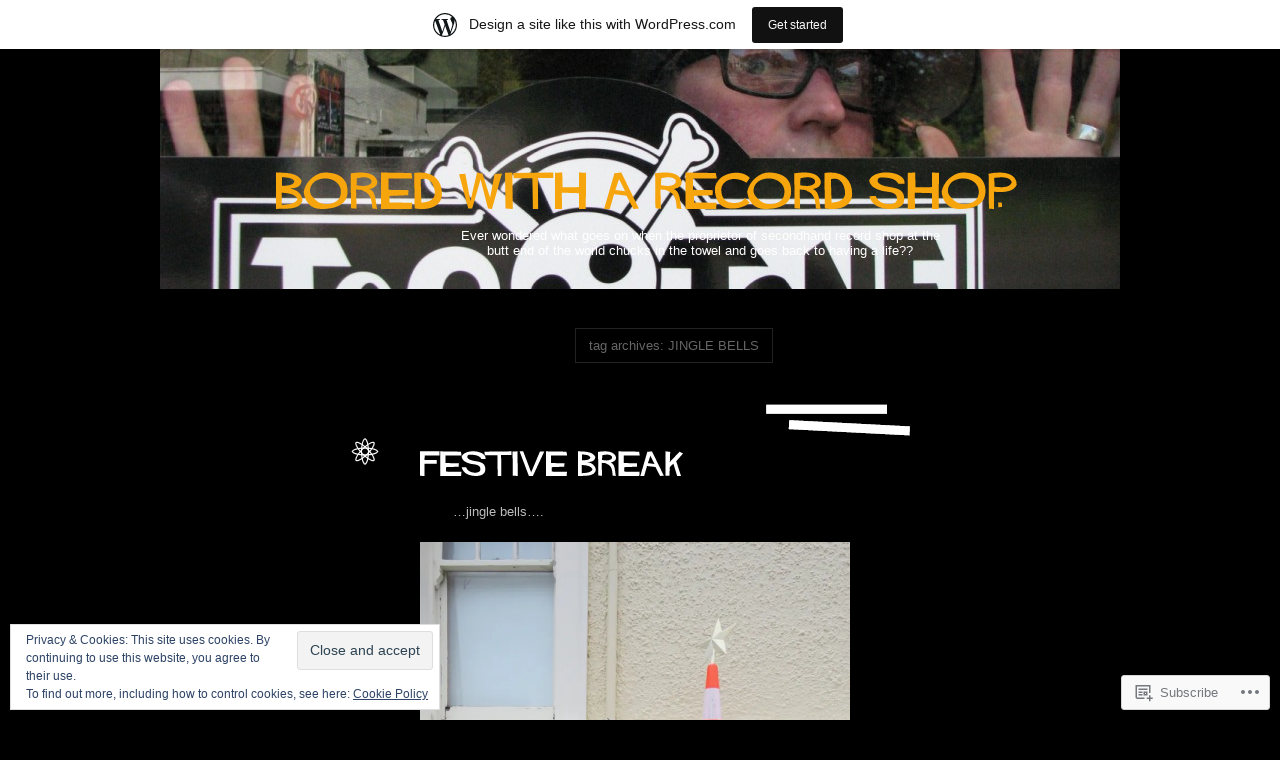

--- FILE ---
content_type: text/html; charset=UTF-8
request_url: https://boredinarecordshop.wordpress.com/tag/jingle-bells/
body_size: 28494
content:
<!DOCTYPE html>
<!--[if IE 7]>
<html id="ie7" lang="en">
<![endif]-->
<!--[if IE 8]>
<html id="ie8" lang="en">
<![endif]-->
<!--[if (!IE)]><!-->
<html lang="en">
<!--<![endif]-->
<head>
<meta charset="UTF-8" />
<title>jingle bells | Bored with a record shop.</title>
<link rel="profile" href="http://gmpg.org/xfn/11" />
<link rel="pingback" href="https://boredinarecordshop.wordpress.com/xmlrpc.php" />
<!--[if lt IE 9]>
<script src="https://s0.wp.com/wp-content/themes/pub/vertigo/js/html5.js?m=1315596887i" type="text/javascript"></script>
<![endif]-->
<meta name='robots' content='max-image-preview:large' />
<link rel='dns-prefetch' href='//s0.wp.com' />
<link rel='dns-prefetch' href='//af.pubmine.com' />
<link rel="alternate" type="application/rss+xml" title="Bored with a record shop. &raquo; Feed" href="https://boredinarecordshop.wordpress.com/feed/" />
<link rel="alternate" type="application/rss+xml" title="Bored with a record shop. &raquo; Comments Feed" href="https://boredinarecordshop.wordpress.com/comments/feed/" />
<link rel="alternate" type="application/rss+xml" title="Bored with a record shop. &raquo; jingle bells Tag Feed" href="https://boredinarecordshop.wordpress.com/tag/jingle-bells/feed/" />
	<script type="text/javascript">
		/* <![CDATA[ */
		function addLoadEvent(func) {
			var oldonload = window.onload;
			if (typeof window.onload != 'function') {
				window.onload = func;
			} else {
				window.onload = function () {
					oldonload();
					func();
				}
			}
		}
		/* ]]> */
	</script>
	<link crossorigin='anonymous' rel='stylesheet' id='all-css-0-1' href='/_static/??-eJxljcEOwiAQRH9IXBsNxoPxW2hdcS0shF1K+vfixdR4nZn3Blo2U2JFVojV5FA9sUCju0cVwNrbNBOa4BooxhycooDoGnA/iexgIxhD8l9FdGVGJfZmdAX69Df5gzfvxA9i0hX0ibG/5TrCgkXJpw92i9fhbAd7Olzs8fUGEPNIDg==&cssminify=yes' type='text/css' media='all' />
<style id='wp-emoji-styles-inline-css'>

	img.wp-smiley, img.emoji {
		display: inline !important;
		border: none !important;
		box-shadow: none !important;
		height: 1em !important;
		width: 1em !important;
		margin: 0 0.07em !important;
		vertical-align: -0.1em !important;
		background: none !important;
		padding: 0 !important;
	}
/*# sourceURL=wp-emoji-styles-inline-css */
</style>
<link crossorigin='anonymous' rel='stylesheet' id='all-css-2-1' href='/wp-content/plugins/gutenberg-core/v22.2.0/build/styles/block-library/style.css?m=1764855221i&cssminify=yes' type='text/css' media='all' />
<style id='wp-block-library-inline-css'>
.has-text-align-justify {
	text-align:justify;
}
.has-text-align-justify{text-align:justify;}

/*# sourceURL=wp-block-library-inline-css */
</style><style id='wp-block-paragraph-inline-css'>
.is-small-text{font-size:.875em}.is-regular-text{font-size:1em}.is-large-text{font-size:2.25em}.is-larger-text{font-size:3em}.has-drop-cap:not(:focus):first-letter{float:left;font-size:8.4em;font-style:normal;font-weight:100;line-height:.68;margin:.05em .1em 0 0;text-transform:uppercase}body.rtl .has-drop-cap:not(:focus):first-letter{float:none;margin-left:.1em}p.has-drop-cap.has-background{overflow:hidden}:root :where(p.has-background){padding:1.25em 2.375em}:where(p.has-text-color:not(.has-link-color)) a{color:inherit}p.has-text-align-left[style*="writing-mode:vertical-lr"],p.has-text-align-right[style*="writing-mode:vertical-rl"]{rotate:180deg}
/*# sourceURL=/wp-content/plugins/gutenberg-core/v22.2.0/build/styles/block-library/paragraph/style.css */
</style>
<style id='wp-block-image-inline-css'>
.wp-block-image>a,.wp-block-image>figure>a{display:inline-block}.wp-block-image img{box-sizing:border-box;height:auto;max-width:100%;vertical-align:bottom}@media not (prefers-reduced-motion){.wp-block-image img.hide{visibility:hidden}.wp-block-image img.show{animation:show-content-image .4s}}.wp-block-image[style*=border-radius] img,.wp-block-image[style*=border-radius]>a{border-radius:inherit}.wp-block-image.has-custom-border img{box-sizing:border-box}.wp-block-image.aligncenter{text-align:center}.wp-block-image.alignfull>a,.wp-block-image.alignwide>a{width:100%}.wp-block-image.alignfull img,.wp-block-image.alignwide img{height:auto;width:100%}.wp-block-image .aligncenter,.wp-block-image .alignleft,.wp-block-image .alignright,.wp-block-image.aligncenter,.wp-block-image.alignleft,.wp-block-image.alignright{display:table}.wp-block-image .aligncenter>figcaption,.wp-block-image .alignleft>figcaption,.wp-block-image .alignright>figcaption,.wp-block-image.aligncenter>figcaption,.wp-block-image.alignleft>figcaption,.wp-block-image.alignright>figcaption{caption-side:bottom;display:table-caption}.wp-block-image .alignleft{float:left;margin:.5em 1em .5em 0}.wp-block-image .alignright{float:right;margin:.5em 0 .5em 1em}.wp-block-image .aligncenter{margin-left:auto;margin-right:auto}.wp-block-image :where(figcaption){margin-bottom:1em;margin-top:.5em}.wp-block-image.is-style-circle-mask img{border-radius:9999px}@supports ((-webkit-mask-image:none) or (mask-image:none)) or (-webkit-mask-image:none){.wp-block-image.is-style-circle-mask img{border-radius:0;-webkit-mask-image:url('data:image/svg+xml;utf8,<svg viewBox="0 0 100 100" xmlns="http://www.w3.org/2000/svg"><circle cx="50" cy="50" r="50"/></svg>');mask-image:url('data:image/svg+xml;utf8,<svg viewBox="0 0 100 100" xmlns="http://www.w3.org/2000/svg"><circle cx="50" cy="50" r="50"/></svg>');mask-mode:alpha;-webkit-mask-position:center;mask-position:center;-webkit-mask-repeat:no-repeat;mask-repeat:no-repeat;-webkit-mask-size:contain;mask-size:contain}}:root :where(.wp-block-image.is-style-rounded img,.wp-block-image .is-style-rounded img){border-radius:9999px}.wp-block-image figure{margin:0}.wp-lightbox-container{display:flex;flex-direction:column;position:relative}.wp-lightbox-container img{cursor:zoom-in}.wp-lightbox-container img:hover+button{opacity:1}.wp-lightbox-container button{align-items:center;backdrop-filter:blur(16px) saturate(180%);background-color:#5a5a5a40;border:none;border-radius:4px;cursor:zoom-in;display:flex;height:20px;justify-content:center;opacity:0;padding:0;position:absolute;right:16px;text-align:center;top:16px;width:20px;z-index:100}@media not (prefers-reduced-motion){.wp-lightbox-container button{transition:opacity .2s ease}}.wp-lightbox-container button:focus-visible{outline:3px auto #5a5a5a40;outline:3px auto -webkit-focus-ring-color;outline-offset:3px}.wp-lightbox-container button:hover{cursor:pointer;opacity:1}.wp-lightbox-container button:focus{opacity:1}.wp-lightbox-container button:focus,.wp-lightbox-container button:hover,.wp-lightbox-container button:not(:hover):not(:active):not(.has-background){background-color:#5a5a5a40;border:none}.wp-lightbox-overlay{box-sizing:border-box;cursor:zoom-out;height:100vh;left:0;overflow:hidden;position:fixed;top:0;visibility:hidden;width:100%;z-index:100000}.wp-lightbox-overlay .close-button{align-items:center;cursor:pointer;display:flex;justify-content:center;min-height:40px;min-width:40px;padding:0;position:absolute;right:calc(env(safe-area-inset-right) + 16px);top:calc(env(safe-area-inset-top) + 16px);z-index:5000000}.wp-lightbox-overlay .close-button:focus,.wp-lightbox-overlay .close-button:hover,.wp-lightbox-overlay .close-button:not(:hover):not(:active):not(.has-background){background:none;border:none}.wp-lightbox-overlay .lightbox-image-container{height:var(--wp--lightbox-container-height);left:50%;overflow:hidden;position:absolute;top:50%;transform:translate(-50%,-50%);transform-origin:top left;width:var(--wp--lightbox-container-width);z-index:9999999999}.wp-lightbox-overlay .wp-block-image{align-items:center;box-sizing:border-box;display:flex;height:100%;justify-content:center;margin:0;position:relative;transform-origin:0 0;width:100%;z-index:3000000}.wp-lightbox-overlay .wp-block-image img{height:var(--wp--lightbox-image-height);min-height:var(--wp--lightbox-image-height);min-width:var(--wp--lightbox-image-width);width:var(--wp--lightbox-image-width)}.wp-lightbox-overlay .wp-block-image figcaption{display:none}.wp-lightbox-overlay button{background:none;border:none}.wp-lightbox-overlay .scrim{background-color:#fff;height:100%;opacity:.9;position:absolute;width:100%;z-index:2000000}.wp-lightbox-overlay.active{visibility:visible}@media not (prefers-reduced-motion){.wp-lightbox-overlay.active{animation:turn-on-visibility .25s both}.wp-lightbox-overlay.active img{animation:turn-on-visibility .35s both}.wp-lightbox-overlay.show-closing-animation:not(.active){animation:turn-off-visibility .35s both}.wp-lightbox-overlay.show-closing-animation:not(.active) img{animation:turn-off-visibility .25s both}.wp-lightbox-overlay.zoom.active{animation:none;opacity:1;visibility:visible}.wp-lightbox-overlay.zoom.active .lightbox-image-container{animation:lightbox-zoom-in .4s}.wp-lightbox-overlay.zoom.active .lightbox-image-container img{animation:none}.wp-lightbox-overlay.zoom.active .scrim{animation:turn-on-visibility .4s forwards}.wp-lightbox-overlay.zoom.show-closing-animation:not(.active){animation:none}.wp-lightbox-overlay.zoom.show-closing-animation:not(.active) .lightbox-image-container{animation:lightbox-zoom-out .4s}.wp-lightbox-overlay.zoom.show-closing-animation:not(.active) .lightbox-image-container img{animation:none}.wp-lightbox-overlay.zoom.show-closing-animation:not(.active) .scrim{animation:turn-off-visibility .4s forwards}}@keyframes show-content-image{0%{visibility:hidden}99%{visibility:hidden}to{visibility:visible}}@keyframes turn-on-visibility{0%{opacity:0}to{opacity:1}}@keyframes turn-off-visibility{0%{opacity:1;visibility:visible}99%{opacity:0;visibility:visible}to{opacity:0;visibility:hidden}}@keyframes lightbox-zoom-in{0%{transform:translate(calc((-100vw + var(--wp--lightbox-scrollbar-width))/2 + var(--wp--lightbox-initial-left-position)),calc(-50vh + var(--wp--lightbox-initial-top-position))) scale(var(--wp--lightbox-scale))}to{transform:translate(-50%,-50%) scale(1)}}@keyframes lightbox-zoom-out{0%{transform:translate(-50%,-50%) scale(1);visibility:visible}99%{visibility:visible}to{transform:translate(calc((-100vw + var(--wp--lightbox-scrollbar-width))/2 + var(--wp--lightbox-initial-left-position)),calc(-50vh + var(--wp--lightbox-initial-top-position))) scale(var(--wp--lightbox-scale));visibility:hidden}}
/*# sourceURL=/wp-content/plugins/gutenberg-core/v22.2.0/build/styles/block-library/image/style.css */
</style>
<style id='global-styles-inline-css'>
:root{--wp--preset--aspect-ratio--square: 1;--wp--preset--aspect-ratio--4-3: 4/3;--wp--preset--aspect-ratio--3-4: 3/4;--wp--preset--aspect-ratio--3-2: 3/2;--wp--preset--aspect-ratio--2-3: 2/3;--wp--preset--aspect-ratio--16-9: 16/9;--wp--preset--aspect-ratio--9-16: 9/16;--wp--preset--color--black: #000000;--wp--preset--color--cyan-bluish-gray: #abb8c3;--wp--preset--color--white: #ffffff;--wp--preset--color--pale-pink: #f78da7;--wp--preset--color--vivid-red: #cf2e2e;--wp--preset--color--luminous-vivid-orange: #ff6900;--wp--preset--color--luminous-vivid-amber: #fcb900;--wp--preset--color--light-green-cyan: #7bdcb5;--wp--preset--color--vivid-green-cyan: #00d084;--wp--preset--color--pale-cyan-blue: #8ed1fc;--wp--preset--color--vivid-cyan-blue: #0693e3;--wp--preset--color--vivid-purple: #9b51e0;--wp--preset--gradient--vivid-cyan-blue-to-vivid-purple: linear-gradient(135deg,rgb(6,147,227) 0%,rgb(155,81,224) 100%);--wp--preset--gradient--light-green-cyan-to-vivid-green-cyan: linear-gradient(135deg,rgb(122,220,180) 0%,rgb(0,208,130) 100%);--wp--preset--gradient--luminous-vivid-amber-to-luminous-vivid-orange: linear-gradient(135deg,rgb(252,185,0) 0%,rgb(255,105,0) 100%);--wp--preset--gradient--luminous-vivid-orange-to-vivid-red: linear-gradient(135deg,rgb(255,105,0) 0%,rgb(207,46,46) 100%);--wp--preset--gradient--very-light-gray-to-cyan-bluish-gray: linear-gradient(135deg,rgb(238,238,238) 0%,rgb(169,184,195) 100%);--wp--preset--gradient--cool-to-warm-spectrum: linear-gradient(135deg,rgb(74,234,220) 0%,rgb(151,120,209) 20%,rgb(207,42,186) 40%,rgb(238,44,130) 60%,rgb(251,105,98) 80%,rgb(254,248,76) 100%);--wp--preset--gradient--blush-light-purple: linear-gradient(135deg,rgb(255,206,236) 0%,rgb(152,150,240) 100%);--wp--preset--gradient--blush-bordeaux: linear-gradient(135deg,rgb(254,205,165) 0%,rgb(254,45,45) 50%,rgb(107,0,62) 100%);--wp--preset--gradient--luminous-dusk: linear-gradient(135deg,rgb(255,203,112) 0%,rgb(199,81,192) 50%,rgb(65,88,208) 100%);--wp--preset--gradient--pale-ocean: linear-gradient(135deg,rgb(255,245,203) 0%,rgb(182,227,212) 50%,rgb(51,167,181) 100%);--wp--preset--gradient--electric-grass: linear-gradient(135deg,rgb(202,248,128) 0%,rgb(113,206,126) 100%);--wp--preset--gradient--midnight: linear-gradient(135deg,rgb(2,3,129) 0%,rgb(40,116,252) 100%);--wp--preset--font-size--small: 13px;--wp--preset--font-size--medium: 20px;--wp--preset--font-size--large: 36px;--wp--preset--font-size--x-large: 42px;--wp--preset--font-family--albert-sans: 'Albert Sans', sans-serif;--wp--preset--font-family--alegreya: Alegreya, serif;--wp--preset--font-family--arvo: Arvo, serif;--wp--preset--font-family--bodoni-moda: 'Bodoni Moda', serif;--wp--preset--font-family--bricolage-grotesque: 'Bricolage Grotesque', sans-serif;--wp--preset--font-family--cabin: Cabin, sans-serif;--wp--preset--font-family--chivo: Chivo, sans-serif;--wp--preset--font-family--commissioner: Commissioner, sans-serif;--wp--preset--font-family--cormorant: Cormorant, serif;--wp--preset--font-family--courier-prime: 'Courier Prime', monospace;--wp--preset--font-family--crimson-pro: 'Crimson Pro', serif;--wp--preset--font-family--dm-mono: 'DM Mono', monospace;--wp--preset--font-family--dm-sans: 'DM Sans', sans-serif;--wp--preset--font-family--dm-serif-display: 'DM Serif Display', serif;--wp--preset--font-family--domine: Domine, serif;--wp--preset--font-family--eb-garamond: 'EB Garamond', serif;--wp--preset--font-family--epilogue: Epilogue, sans-serif;--wp--preset--font-family--fahkwang: Fahkwang, sans-serif;--wp--preset--font-family--figtree: Figtree, sans-serif;--wp--preset--font-family--fira-sans: 'Fira Sans', sans-serif;--wp--preset--font-family--fjalla-one: 'Fjalla One', sans-serif;--wp--preset--font-family--fraunces: Fraunces, serif;--wp--preset--font-family--gabarito: Gabarito, system-ui;--wp--preset--font-family--ibm-plex-mono: 'IBM Plex Mono', monospace;--wp--preset--font-family--ibm-plex-sans: 'IBM Plex Sans', sans-serif;--wp--preset--font-family--ibarra-real-nova: 'Ibarra Real Nova', serif;--wp--preset--font-family--instrument-serif: 'Instrument Serif', serif;--wp--preset--font-family--inter: Inter, sans-serif;--wp--preset--font-family--josefin-sans: 'Josefin Sans', sans-serif;--wp--preset--font-family--jost: Jost, sans-serif;--wp--preset--font-family--libre-baskerville: 'Libre Baskerville', serif;--wp--preset--font-family--libre-franklin: 'Libre Franklin', sans-serif;--wp--preset--font-family--literata: Literata, serif;--wp--preset--font-family--lora: Lora, serif;--wp--preset--font-family--merriweather: Merriweather, serif;--wp--preset--font-family--montserrat: Montserrat, sans-serif;--wp--preset--font-family--newsreader: Newsreader, serif;--wp--preset--font-family--noto-sans-mono: 'Noto Sans Mono', sans-serif;--wp--preset--font-family--nunito: Nunito, sans-serif;--wp--preset--font-family--open-sans: 'Open Sans', sans-serif;--wp--preset--font-family--overpass: Overpass, sans-serif;--wp--preset--font-family--pt-serif: 'PT Serif', serif;--wp--preset--font-family--petrona: Petrona, serif;--wp--preset--font-family--piazzolla: Piazzolla, serif;--wp--preset--font-family--playfair-display: 'Playfair Display', serif;--wp--preset--font-family--plus-jakarta-sans: 'Plus Jakarta Sans', sans-serif;--wp--preset--font-family--poppins: Poppins, sans-serif;--wp--preset--font-family--raleway: Raleway, sans-serif;--wp--preset--font-family--roboto: Roboto, sans-serif;--wp--preset--font-family--roboto-slab: 'Roboto Slab', serif;--wp--preset--font-family--rubik: Rubik, sans-serif;--wp--preset--font-family--rufina: Rufina, serif;--wp--preset--font-family--sora: Sora, sans-serif;--wp--preset--font-family--source-sans-3: 'Source Sans 3', sans-serif;--wp--preset--font-family--source-serif-4: 'Source Serif 4', serif;--wp--preset--font-family--space-mono: 'Space Mono', monospace;--wp--preset--font-family--syne: Syne, sans-serif;--wp--preset--font-family--texturina: Texturina, serif;--wp--preset--font-family--urbanist: Urbanist, sans-serif;--wp--preset--font-family--work-sans: 'Work Sans', sans-serif;--wp--preset--spacing--20: 0.44rem;--wp--preset--spacing--30: 0.67rem;--wp--preset--spacing--40: 1rem;--wp--preset--spacing--50: 1.5rem;--wp--preset--spacing--60: 2.25rem;--wp--preset--spacing--70: 3.38rem;--wp--preset--spacing--80: 5.06rem;--wp--preset--shadow--natural: 6px 6px 9px rgba(0, 0, 0, 0.2);--wp--preset--shadow--deep: 12px 12px 50px rgba(0, 0, 0, 0.4);--wp--preset--shadow--sharp: 6px 6px 0px rgba(0, 0, 0, 0.2);--wp--preset--shadow--outlined: 6px 6px 0px -3px rgb(255, 255, 255), 6px 6px rgb(0, 0, 0);--wp--preset--shadow--crisp: 6px 6px 0px rgb(0, 0, 0);}:where(.is-layout-flex){gap: 0.5em;}:where(.is-layout-grid){gap: 0.5em;}body .is-layout-flex{display: flex;}.is-layout-flex{flex-wrap: wrap;align-items: center;}.is-layout-flex > :is(*, div){margin: 0;}body .is-layout-grid{display: grid;}.is-layout-grid > :is(*, div){margin: 0;}:where(.wp-block-columns.is-layout-flex){gap: 2em;}:where(.wp-block-columns.is-layout-grid){gap: 2em;}:where(.wp-block-post-template.is-layout-flex){gap: 1.25em;}:where(.wp-block-post-template.is-layout-grid){gap: 1.25em;}.has-black-color{color: var(--wp--preset--color--black) !important;}.has-cyan-bluish-gray-color{color: var(--wp--preset--color--cyan-bluish-gray) !important;}.has-white-color{color: var(--wp--preset--color--white) !important;}.has-pale-pink-color{color: var(--wp--preset--color--pale-pink) !important;}.has-vivid-red-color{color: var(--wp--preset--color--vivid-red) !important;}.has-luminous-vivid-orange-color{color: var(--wp--preset--color--luminous-vivid-orange) !important;}.has-luminous-vivid-amber-color{color: var(--wp--preset--color--luminous-vivid-amber) !important;}.has-light-green-cyan-color{color: var(--wp--preset--color--light-green-cyan) !important;}.has-vivid-green-cyan-color{color: var(--wp--preset--color--vivid-green-cyan) !important;}.has-pale-cyan-blue-color{color: var(--wp--preset--color--pale-cyan-blue) !important;}.has-vivid-cyan-blue-color{color: var(--wp--preset--color--vivid-cyan-blue) !important;}.has-vivid-purple-color{color: var(--wp--preset--color--vivid-purple) !important;}.has-black-background-color{background-color: var(--wp--preset--color--black) !important;}.has-cyan-bluish-gray-background-color{background-color: var(--wp--preset--color--cyan-bluish-gray) !important;}.has-white-background-color{background-color: var(--wp--preset--color--white) !important;}.has-pale-pink-background-color{background-color: var(--wp--preset--color--pale-pink) !important;}.has-vivid-red-background-color{background-color: var(--wp--preset--color--vivid-red) !important;}.has-luminous-vivid-orange-background-color{background-color: var(--wp--preset--color--luminous-vivid-orange) !important;}.has-luminous-vivid-amber-background-color{background-color: var(--wp--preset--color--luminous-vivid-amber) !important;}.has-light-green-cyan-background-color{background-color: var(--wp--preset--color--light-green-cyan) !important;}.has-vivid-green-cyan-background-color{background-color: var(--wp--preset--color--vivid-green-cyan) !important;}.has-pale-cyan-blue-background-color{background-color: var(--wp--preset--color--pale-cyan-blue) !important;}.has-vivid-cyan-blue-background-color{background-color: var(--wp--preset--color--vivid-cyan-blue) !important;}.has-vivid-purple-background-color{background-color: var(--wp--preset--color--vivid-purple) !important;}.has-black-border-color{border-color: var(--wp--preset--color--black) !important;}.has-cyan-bluish-gray-border-color{border-color: var(--wp--preset--color--cyan-bluish-gray) !important;}.has-white-border-color{border-color: var(--wp--preset--color--white) !important;}.has-pale-pink-border-color{border-color: var(--wp--preset--color--pale-pink) !important;}.has-vivid-red-border-color{border-color: var(--wp--preset--color--vivid-red) !important;}.has-luminous-vivid-orange-border-color{border-color: var(--wp--preset--color--luminous-vivid-orange) !important;}.has-luminous-vivid-amber-border-color{border-color: var(--wp--preset--color--luminous-vivid-amber) !important;}.has-light-green-cyan-border-color{border-color: var(--wp--preset--color--light-green-cyan) !important;}.has-vivid-green-cyan-border-color{border-color: var(--wp--preset--color--vivid-green-cyan) !important;}.has-pale-cyan-blue-border-color{border-color: var(--wp--preset--color--pale-cyan-blue) !important;}.has-vivid-cyan-blue-border-color{border-color: var(--wp--preset--color--vivid-cyan-blue) !important;}.has-vivid-purple-border-color{border-color: var(--wp--preset--color--vivid-purple) !important;}.has-vivid-cyan-blue-to-vivid-purple-gradient-background{background: var(--wp--preset--gradient--vivid-cyan-blue-to-vivid-purple) !important;}.has-light-green-cyan-to-vivid-green-cyan-gradient-background{background: var(--wp--preset--gradient--light-green-cyan-to-vivid-green-cyan) !important;}.has-luminous-vivid-amber-to-luminous-vivid-orange-gradient-background{background: var(--wp--preset--gradient--luminous-vivid-amber-to-luminous-vivid-orange) !important;}.has-luminous-vivid-orange-to-vivid-red-gradient-background{background: var(--wp--preset--gradient--luminous-vivid-orange-to-vivid-red) !important;}.has-very-light-gray-to-cyan-bluish-gray-gradient-background{background: var(--wp--preset--gradient--very-light-gray-to-cyan-bluish-gray) !important;}.has-cool-to-warm-spectrum-gradient-background{background: var(--wp--preset--gradient--cool-to-warm-spectrum) !important;}.has-blush-light-purple-gradient-background{background: var(--wp--preset--gradient--blush-light-purple) !important;}.has-blush-bordeaux-gradient-background{background: var(--wp--preset--gradient--blush-bordeaux) !important;}.has-luminous-dusk-gradient-background{background: var(--wp--preset--gradient--luminous-dusk) !important;}.has-pale-ocean-gradient-background{background: var(--wp--preset--gradient--pale-ocean) !important;}.has-electric-grass-gradient-background{background: var(--wp--preset--gradient--electric-grass) !important;}.has-midnight-gradient-background{background: var(--wp--preset--gradient--midnight) !important;}.has-small-font-size{font-size: var(--wp--preset--font-size--small) !important;}.has-medium-font-size{font-size: var(--wp--preset--font-size--medium) !important;}.has-large-font-size{font-size: var(--wp--preset--font-size--large) !important;}.has-x-large-font-size{font-size: var(--wp--preset--font-size--x-large) !important;}.has-albert-sans-font-family{font-family: var(--wp--preset--font-family--albert-sans) !important;}.has-alegreya-font-family{font-family: var(--wp--preset--font-family--alegreya) !important;}.has-arvo-font-family{font-family: var(--wp--preset--font-family--arvo) !important;}.has-bodoni-moda-font-family{font-family: var(--wp--preset--font-family--bodoni-moda) !important;}.has-bricolage-grotesque-font-family{font-family: var(--wp--preset--font-family--bricolage-grotesque) !important;}.has-cabin-font-family{font-family: var(--wp--preset--font-family--cabin) !important;}.has-chivo-font-family{font-family: var(--wp--preset--font-family--chivo) !important;}.has-commissioner-font-family{font-family: var(--wp--preset--font-family--commissioner) !important;}.has-cormorant-font-family{font-family: var(--wp--preset--font-family--cormorant) !important;}.has-courier-prime-font-family{font-family: var(--wp--preset--font-family--courier-prime) !important;}.has-crimson-pro-font-family{font-family: var(--wp--preset--font-family--crimson-pro) !important;}.has-dm-mono-font-family{font-family: var(--wp--preset--font-family--dm-mono) !important;}.has-dm-sans-font-family{font-family: var(--wp--preset--font-family--dm-sans) !important;}.has-dm-serif-display-font-family{font-family: var(--wp--preset--font-family--dm-serif-display) !important;}.has-domine-font-family{font-family: var(--wp--preset--font-family--domine) !important;}.has-eb-garamond-font-family{font-family: var(--wp--preset--font-family--eb-garamond) !important;}.has-epilogue-font-family{font-family: var(--wp--preset--font-family--epilogue) !important;}.has-fahkwang-font-family{font-family: var(--wp--preset--font-family--fahkwang) !important;}.has-figtree-font-family{font-family: var(--wp--preset--font-family--figtree) !important;}.has-fira-sans-font-family{font-family: var(--wp--preset--font-family--fira-sans) !important;}.has-fjalla-one-font-family{font-family: var(--wp--preset--font-family--fjalla-one) !important;}.has-fraunces-font-family{font-family: var(--wp--preset--font-family--fraunces) !important;}.has-gabarito-font-family{font-family: var(--wp--preset--font-family--gabarito) !important;}.has-ibm-plex-mono-font-family{font-family: var(--wp--preset--font-family--ibm-plex-mono) !important;}.has-ibm-plex-sans-font-family{font-family: var(--wp--preset--font-family--ibm-plex-sans) !important;}.has-ibarra-real-nova-font-family{font-family: var(--wp--preset--font-family--ibarra-real-nova) !important;}.has-instrument-serif-font-family{font-family: var(--wp--preset--font-family--instrument-serif) !important;}.has-inter-font-family{font-family: var(--wp--preset--font-family--inter) !important;}.has-josefin-sans-font-family{font-family: var(--wp--preset--font-family--josefin-sans) !important;}.has-jost-font-family{font-family: var(--wp--preset--font-family--jost) !important;}.has-libre-baskerville-font-family{font-family: var(--wp--preset--font-family--libre-baskerville) !important;}.has-libre-franklin-font-family{font-family: var(--wp--preset--font-family--libre-franklin) !important;}.has-literata-font-family{font-family: var(--wp--preset--font-family--literata) !important;}.has-lora-font-family{font-family: var(--wp--preset--font-family--lora) !important;}.has-merriweather-font-family{font-family: var(--wp--preset--font-family--merriweather) !important;}.has-montserrat-font-family{font-family: var(--wp--preset--font-family--montserrat) !important;}.has-newsreader-font-family{font-family: var(--wp--preset--font-family--newsreader) !important;}.has-noto-sans-mono-font-family{font-family: var(--wp--preset--font-family--noto-sans-mono) !important;}.has-nunito-font-family{font-family: var(--wp--preset--font-family--nunito) !important;}.has-open-sans-font-family{font-family: var(--wp--preset--font-family--open-sans) !important;}.has-overpass-font-family{font-family: var(--wp--preset--font-family--overpass) !important;}.has-pt-serif-font-family{font-family: var(--wp--preset--font-family--pt-serif) !important;}.has-petrona-font-family{font-family: var(--wp--preset--font-family--petrona) !important;}.has-piazzolla-font-family{font-family: var(--wp--preset--font-family--piazzolla) !important;}.has-playfair-display-font-family{font-family: var(--wp--preset--font-family--playfair-display) !important;}.has-plus-jakarta-sans-font-family{font-family: var(--wp--preset--font-family--plus-jakarta-sans) !important;}.has-poppins-font-family{font-family: var(--wp--preset--font-family--poppins) !important;}.has-raleway-font-family{font-family: var(--wp--preset--font-family--raleway) !important;}.has-roboto-font-family{font-family: var(--wp--preset--font-family--roboto) !important;}.has-roboto-slab-font-family{font-family: var(--wp--preset--font-family--roboto-slab) !important;}.has-rubik-font-family{font-family: var(--wp--preset--font-family--rubik) !important;}.has-rufina-font-family{font-family: var(--wp--preset--font-family--rufina) !important;}.has-sora-font-family{font-family: var(--wp--preset--font-family--sora) !important;}.has-source-sans-3-font-family{font-family: var(--wp--preset--font-family--source-sans-3) !important;}.has-source-serif-4-font-family{font-family: var(--wp--preset--font-family--source-serif-4) !important;}.has-space-mono-font-family{font-family: var(--wp--preset--font-family--space-mono) !important;}.has-syne-font-family{font-family: var(--wp--preset--font-family--syne) !important;}.has-texturina-font-family{font-family: var(--wp--preset--font-family--texturina) !important;}.has-urbanist-font-family{font-family: var(--wp--preset--font-family--urbanist) !important;}.has-work-sans-font-family{font-family: var(--wp--preset--font-family--work-sans) !important;}
/*# sourceURL=global-styles-inline-css */
</style>

<style id='classic-theme-styles-inline-css'>
/*! This file is auto-generated */
.wp-block-button__link{color:#fff;background-color:#32373c;border-radius:9999px;box-shadow:none;text-decoration:none;padding:calc(.667em + 2px) calc(1.333em + 2px);font-size:1.125em}.wp-block-file__button{background:#32373c;color:#fff;text-decoration:none}
/*# sourceURL=/wp-includes/css/classic-themes.min.css */
</style>
<link crossorigin='anonymous' rel='stylesheet' id='all-css-4-1' href='/_static/??-eJyFj+EKwjAMhF/ILKyomz/EZ1m7WKvtWppuw7c3Q9CJoH9Cctx35HBOYOJQaCiY/GjdwGii9tHcGFVVt1UN7ELyBJmmaou94/JyAJe7p8owb3AVFEZ4Z2USPaSuLI5AvevIUxDbL2xOwoDWKRMzyAxuDFAuAvIX95QxjRonysXZiH//yiQNrKwWxbU6f0GWIkjvrrg4fBxw9p3LC3oKx7rZNXvVqoO6PgBn3oHM&cssminify=yes' type='text/css' media='all' />
<link crossorigin='anonymous' rel='stylesheet' id='print-css-5-1' href='/wp-content/mu-plugins/global-print/global-print.css?m=1465851035i&cssminify=yes' type='text/css' media='print' />
<style id='jetpack-global-styles-frontend-style-inline-css'>
:root { --font-headings: unset; --font-base: unset; --font-headings-default: -apple-system,BlinkMacSystemFont,"Segoe UI",Roboto,Oxygen-Sans,Ubuntu,Cantarell,"Helvetica Neue",sans-serif; --font-base-default: -apple-system,BlinkMacSystemFont,"Segoe UI",Roboto,Oxygen-Sans,Ubuntu,Cantarell,"Helvetica Neue",sans-serif;}
/*# sourceURL=jetpack-global-styles-frontend-style-inline-css */
</style>
<link crossorigin='anonymous' rel='stylesheet' id='all-css-8-1' href='/wp-content/themes/h4/global.css?m=1420737423i&cssminify=yes' type='text/css' media='all' />
<script type="text/javascript" id="vertigo-functions-js-extra">
/* <![CDATA[ */
var vertigo = {"search":"Search"};
//# sourceURL=vertigo-functions-js-extra
/* ]]> */
</script>
<script type="text/javascript" id="wpcom-actionbar-placeholder-js-extra">
/* <![CDATA[ */
var actionbardata = {"siteID":"43532647","postID":"0","siteURL":"https://boredinarecordshop.wordpress.com","xhrURL":"https://boredinarecordshop.wordpress.com/wp-admin/admin-ajax.php","nonce":"2b992cfbfc","isLoggedIn":"","statusMessage":"","subsEmailDefault":"instantly","proxyScriptUrl":"https://s0.wp.com/wp-content/js/wpcom-proxy-request.js?m=1513050504i&amp;ver=20211021","i18n":{"followedText":"New posts from this site will now appear in your \u003Ca href=\"https://wordpress.com/reader\"\u003EReader\u003C/a\u003E","foldBar":"Collapse this bar","unfoldBar":"Expand this bar","shortLinkCopied":"Shortlink copied to clipboard."}};
//# sourceURL=wpcom-actionbar-placeholder-js-extra
/* ]]> */
</script>
<script type="text/javascript" id="jetpack-mu-wpcom-settings-js-before">
/* <![CDATA[ */
var JETPACK_MU_WPCOM_SETTINGS = {"assetsUrl":"https://s0.wp.com/wp-content/mu-plugins/jetpack-mu-wpcom-plugin/moon/jetpack_vendor/automattic/jetpack-mu-wpcom/src/build/"};
//# sourceURL=jetpack-mu-wpcom-settings-js-before
/* ]]> */
</script>
<script crossorigin='anonymous' type='text/javascript'  src='/_static/??-eJyVkM0OwiAQhF9IStXUn4PxUUy7pZQKC8LS2rcXoibGi/W0h/lmZnf55BhYJIHEh8C9Jua8vc/FEFY8aQpBx1aELA63KPz8GoVR+BNiRklfk/iE323UC5MsLjZ8FJ6UtNneRQRSFsMyHGJnkc1RLcN7RdCDheulKssiWemfmjptNuZrvjyNtpI5HaXCwCfr27oNDHQdwvMlYBwfN3kwTDGydT5FnM1pvd+U1bbcHY7DAyOMkRw='></script>
<script type="text/javascript" id="rlt-proxy-js-after">
/* <![CDATA[ */
	rltInitialize( {"token":null,"iframeOrigins":["https:\/\/widgets.wp.com"]} );
//# sourceURL=rlt-proxy-js-after
/* ]]> */
</script>
<link rel="EditURI" type="application/rsd+xml" title="RSD" href="https://boredinarecordshop.wordpress.com/xmlrpc.php?rsd" />
<meta name="generator" content="WordPress.com" />

<!-- Jetpack Open Graph Tags -->
<meta property="og:type" content="website" />
<meta property="og:title" content="jingle bells &#8211; Bored with a record shop." />
<meta property="og:url" content="https://boredinarecordshop.wordpress.com/tag/jingle-bells/" />
<meta property="og:site_name" content="Bored with a record shop." />
<meta property="og:image" content="https://secure.gravatar.com/blavatar/38a31b91e5343fd3ccbab237de4539f8a06744c65634b433abd9e5f16f9f5e29?s=200&#038;ts=1769013968" />
<meta property="og:image:width" content="200" />
<meta property="og:image:height" content="200" />
<meta property="og:image:alt" content="" />
<meta property="og:locale" content="en_US" />
<meta property="fb:app_id" content="249643311490" />

<!-- End Jetpack Open Graph Tags -->
<link rel="shortcut icon" type="image/x-icon" href="https://secure.gravatar.com/blavatar/38a31b91e5343fd3ccbab237de4539f8a06744c65634b433abd9e5f16f9f5e29?s=32" sizes="16x16" />
<link rel="icon" type="image/x-icon" href="https://secure.gravatar.com/blavatar/38a31b91e5343fd3ccbab237de4539f8a06744c65634b433abd9e5f16f9f5e29?s=32" sizes="16x16" />
<link rel="apple-touch-icon" href="https://secure.gravatar.com/blavatar/38a31b91e5343fd3ccbab237de4539f8a06744c65634b433abd9e5f16f9f5e29?s=114" />
<link rel='openid.server' href='https://boredinarecordshop.wordpress.com/?openidserver=1' />
<link rel='openid.delegate' href='https://boredinarecordshop.wordpress.com/' />
<link rel="search" type="application/opensearchdescription+xml" href="https://boredinarecordshop.wordpress.com/osd.xml" title="Bored with a record shop." />
<link rel="search" type="application/opensearchdescription+xml" href="https://s1.wp.com/opensearch.xml" title="WordPress.com" />
<style type="text/css">
	/* <![CDATA[ */
	/* Accent Color */
		a,
	a:link,
	a:visited,
	.data a:hover,
	#respond .required,
	#site-generator a:hover,
	.infinite-scroll .infinite-loader {
		color: #ee3322;
	}
	.format-image .photo-wrap img:hover,
	#access .current_page_item a {
		border-color: #ee3322;
	}
	.format-link .hand,
	.format-link .entry-title,
	.nav-previous a,
	.nav-next a,
	#colophon #controls,
	.bypostauthor .avatar {
		background-color: #ee3322;
	}
	.data a {
		color: #666;
	}
	.comments-link a {
		color: #fff;
	}	/* ]]> */
</style>
<meta name="description" content="Posts about jingle bells written by tootonesbored" />
	<style type="text/css">
			#branding {
			background: url(https://boredinarecordshop.wordpress.com/wp-content/uploads/2012/12/cropped-img_046421.jpg);
			height: 130px; /* 240 - 110 for top padding */
			width: 960px;
		}
			#site-title a {
			color: #f7a50c !important;
		}
	
	</style>
	<script type="text/javascript">
/* <![CDATA[ */
var wa_client = {}; wa_client.cmd = []; wa_client.config = { 'blog_id': 43532647, 'blog_language': 'en', 'is_wordads': false, 'hosting_type': 0, 'afp_account_id': null, 'afp_host_id': 5038568878849053, 'theme': 'pub/vertigo', '_': { 'title': 'Advertisement', 'privacy_settings': 'Privacy Settings' }, 'formats': [ 'belowpost', 'bottom_sticky', 'sidebar_sticky_right', 'sidebar', 'gutenberg_rectangle', 'gutenberg_leaderboard', 'gutenberg_mobile_leaderboard', 'gutenberg_skyscraper' ] };
/* ]]> */
</script>
		<script type="text/javascript">

			window.doNotSellCallback = function() {

				var linkElements = [
					'a[href="https://wordpress.com/?ref=footer_blog"]',
					'a[href="https://wordpress.com/?ref=footer_website"]',
					'a[href="https://wordpress.com/?ref=vertical_footer"]',
					'a[href^="https://wordpress.com/?ref=footer_segment_"]',
				].join(',');

				var dnsLink = document.createElement( 'a' );
				dnsLink.href = 'https://wordpress.com/advertising-program-optout/';
				dnsLink.classList.add( 'do-not-sell-link' );
				dnsLink.rel = 'nofollow';
				dnsLink.style.marginLeft = '0.5em';
				dnsLink.textContent = 'Do Not Sell or Share My Personal Information';

				var creditLinks = document.querySelectorAll( linkElements );

				if ( 0 === creditLinks.length ) {
					return false;
				}

				Array.prototype.forEach.call( creditLinks, function( el ) {
					el.insertAdjacentElement( 'afterend', dnsLink );
				});

				return true;
			};

		</script>
		<script type="text/javascript">
	window.google_analytics_uacct = "UA-52447-2";
</script>

<script type="text/javascript">
	var _gaq = _gaq || [];
	_gaq.push(['_setAccount', 'UA-52447-2']);
	_gaq.push(['_gat._anonymizeIp']);
	_gaq.push(['_setDomainName', 'wordpress.com']);
	_gaq.push(['_initData']);
	_gaq.push(['_trackPageview']);

	(function() {
		var ga = document.createElement('script'); ga.type = 'text/javascript'; ga.async = true;
		ga.src = ('https:' == document.location.protocol ? 'https://ssl' : 'http://www') + '.google-analytics.com/ga.js';
		(document.getElementsByTagName('head')[0] || document.getElementsByTagName('body')[0]).appendChild(ga);
	})();
</script>
<link crossorigin='anonymous' rel='stylesheet' id='all-css-0-3' href='/_static/??-eJyVjkEKwkAMRS9kG2rR4kI8irTpIGknyTCZ0OtXsRXc6fJ9Ho8PS6pQpQQpwF6l6A8SgymU1OO8MbCqwJ0EYYiKs4EtlEKu0ewAvxdYR4/BAPusbiF+pH34N/i+5BRHMB8MM6VC+pS/qGaSV/nG16Y7tZfu3DbHaQXdH15M&cssminify=yes' type='text/css' media='all' />
</head>

<body class="archive tag tag-jingle-bells tag-358151 wp-theme-pubvertigo customizer-styles-applied jetpack-reblog-enabled has-marketing-bar has-marketing-bar-theme-vertigo">
<div id="page" class="hfeed">
	<header id="branding" role="banner">
		<hgroup>
			<h1 id="site-title"><span><a href="https://boredinarecordshop.wordpress.com/" title="Bored with a record shop." rel="home">Bored with a record shop.</a></span></h1>
			<h2 id="site-description">Ever wondered what goes on when the proprietor of secondhand  record shop at the butt end of the world chucks in the towel and goes back to having a life??</h2>
		</hgroup>
	</header><!-- #branding -->

	<div id="main">
<div id="content" role="main">

	<header class="page-header">
		<h1 class="pagetype">
			<span>Tag Archives: <span>jingle bells</span></span>
		</h1>
	</header>

	
	
		
<article id="post-15156" class="post-15156 post type-post status-publish format-standard hentry category-it-probably-doesnt-need-saying-but tag-artists-on-wordpress tag-artistsonwordpress tag-bored tag-christmas-decorations tag-decorations tag-display tag-do tag-escalation tag-festive tag-festive-break tag-heat-pump tag-jingle-bells tag-long-covid tag-photographers-on-wordpress tag-photography tag-road-cone tag-root-canal tag-xmas-decorations">
	<div class="container">

		<header class="entry-header">
			<h1 class="entry-title hitchcock"><a href="https://boredinarecordshop.wordpress.com/2025/01/07/festive-break/" rel="bookmark">Festive Break</a></h1>
		</header><!-- .entry-header -->

		<div class="entry-content clear-fix">
			
<p><p>&#8230;jingle bells&#8230;.</p></p>



<figure class="wp-block-image size-large"><a href="https://boredinarecordshop.wordpress.com/wp-content/uploads/2025/01/img_2758.jpg"><img data-attachment-id="15157" data-permalink="https://boredinarecordshop.wordpress.com/2025/01/07/festive-break/img_2758/" data-orig-file="https://boredinarecordshop.wordpress.com/wp-content/uploads/2025/01/img_2758.jpg" data-orig-size="960,1280" data-comments-opened="1" data-image-meta="{&quot;aperture&quot;:&quot;3.5&quot;,&quot;credit&quot;:&quot;&quot;,&quot;camera&quot;:&quot;Canon PowerShot SX540 HS&quot;,&quot;caption&quot;:&quot;&quot;,&quot;created_timestamp&quot;:&quot;1735548032&quot;,&quot;copyright&quot;:&quot;&quot;,&quot;focal_length&quot;:&quot;4.942&quot;,&quot;iso&quot;:&quot;400&quot;,&quot;shutter_speed&quot;:&quot;0.002&quot;,&quot;title&quot;:&quot;&quot;,&quot;orientation&quot;:&quot;1&quot;}" data-image-title="IMG_2758" data-image-description="" data-image-caption="" data-medium-file="https://boredinarecordshop.wordpress.com/wp-content/uploads/2025/01/img_2758.jpg?w=225" data-large-file="https://boredinarecordshop.wordpress.com/wp-content/uploads/2025/01/img_2758.jpg?w=430" width="768" height="1024" src="https://boredinarecordshop.wordpress.com/wp-content/uploads/2025/01/img_2758.jpg?w=768" alt="" class="wp-image-15157" srcset="https://boredinarecordshop.wordpress.com/wp-content/uploads/2025/01/img_2758.jpg?w=768 768w, https://boredinarecordshop.wordpress.com/wp-content/uploads/2025/01/img_2758.jpg?w=113 113w, https://boredinarecordshop.wordpress.com/wp-content/uploads/2025/01/img_2758.jpg?w=225 225w, https://boredinarecordshop.wordpress.com/wp-content/uploads/2025/01/img_2758.jpg 960w" sizes="(max-width: 768px) 100vw, 768px" /></a></figure>



<p></p>



<p>&#8230;I was going to be back to posting this week&#8230;</p>



<p>&#8230;but&#8230;</p>



<p>&#8230;between Xmas and New Years I bit down on an ancient root canal&#8230;</p>



<p>&#8230;and snapped it front to back&#8230;</p>



<p>&#8230;(managed to get in to the Dent&#8217; school and have it ripped within 48hours for the princely sum of $35!!!!)&#8230;.</p>



<p>&#8230;if you add that mouthful of ow to long covid you get a lot of inability to do&#8230;</p>



<p>&#8230;am saving my do for fooding, dishes and personal hygiene&#8230;</p>



<p>&#8230;feeling a bit perkier today so maybe back next Monday&#8230;</p>



<p>&#8230;(and&#8230;I have to mention it&#8230;let&#8217;s talk about going over board with your deco&#8217;s neighbour)&#8230;</p>



<figure class="wp-block-image size-large"><a href="https://boredinarecordshop.wordpress.com/wp-content/uploads/2025/01/img_2757.jpg"><img data-attachment-id="15159" data-permalink="https://boredinarecordshop.wordpress.com/2025/01/07/festive-break/img_2757/" data-orig-file="https://boredinarecordshop.wordpress.com/wp-content/uploads/2025/01/img_2757.jpg" data-orig-size="960,1280" data-comments-opened="1" data-image-meta="{&quot;aperture&quot;:&quot;4&quot;,&quot;credit&quot;:&quot;&quot;,&quot;camera&quot;:&quot;Canon PowerShot SX540 HS&quot;,&quot;caption&quot;:&quot;&quot;,&quot;created_timestamp&quot;:&quot;1735548020&quot;,&quot;copyright&quot;:&quot;&quot;,&quot;focal_length&quot;:&quot;4.942&quot;,&quot;iso&quot;:&quot;100&quot;,&quot;shutter_speed&quot;:&quot;0.008&quot;,&quot;title&quot;:&quot;&quot;,&quot;orientation&quot;:&quot;1&quot;}" data-image-title="IMG_2757" data-image-description="" data-image-caption="" data-medium-file="https://boredinarecordshop.wordpress.com/wp-content/uploads/2025/01/img_2757.jpg?w=225" data-large-file="https://boredinarecordshop.wordpress.com/wp-content/uploads/2025/01/img_2757.jpg?w=430" width="768" height="1024" src="https://boredinarecordshop.wordpress.com/wp-content/uploads/2025/01/img_2757.jpg?w=768" alt="" class="wp-image-15159" srcset="https://boredinarecordshop.wordpress.com/wp-content/uploads/2025/01/img_2757.jpg?w=768 768w, https://boredinarecordshop.wordpress.com/wp-content/uploads/2025/01/img_2757.jpg?w=113 113w, https://boredinarecordshop.wordpress.com/wp-content/uploads/2025/01/img_2757.jpg?w=225 225w, https://boredinarecordshop.wordpress.com/wp-content/uploads/2025/01/img_2757.jpg 960w" sizes="(max-width: 768px) 100vw, 768px" /></a></figure>



<p></p>



<p>&#8230;(TWO heat pumps this year?!?)&#8230;</p>



<p>&#8230;(this can only lead to escalation)&#8230;.</p>



<p>&#8230;(I shall be displaying three next year!!)&#8230;.</p>
					</div><!-- .entry-content -->

				<div class="entry-meta">
										<span class="comments-link"><a href="https://boredinarecordshop.wordpress.com/2025/01/07/festive-break/#comments">6 Comments</a></span>
					</div><!-- .entry-meta -->

		
				<footer class="entry-info">
			<p class="permalink"><a href="https://boredinarecordshop.wordpress.com/2025/01/07/festive-break/">*</a></p>
			<div class="data">
				<span class="posted">posted on <a href="https://boredinarecordshop.wordpress.com/2025/01/07/festive-break/" rel="bookmark"><time class="entry-date" datetime="2025-01-07T07:42:39+13:00" pubdate>January 7, 2025</time></a><br /></span>by <a href="https://boredinarecordshop.wordpress.com/author/tootonesbored/" title="View all posts by tootonesbored">tootonesbored</a><br />				filed under <a href="https://boredinarecordshop.wordpress.com/category/it-probably-doesnt-need-saying-but/" rel="category tag">It probably doesn't need saying, but....</a><br />
				tagged as <a href="https://boredinarecordshop.wordpress.com/tag/artists-on-wordpress/" rel="tag">artists on wordpress</a>, <a href="https://boredinarecordshop.wordpress.com/tag/artistsonwordpress/" rel="tag">artistsonwordpress</a>, <a href="https://boredinarecordshop.wordpress.com/tag/bored/" rel="tag">Bored</a>, <a href="https://boredinarecordshop.wordpress.com/tag/christmas-decorations/" rel="tag">Christmas decorations</a>, <a href="https://boredinarecordshop.wordpress.com/tag/decorations/" rel="tag">decorations</a>, <a href="https://boredinarecordshop.wordpress.com/tag/display/" rel="tag">display</a>, <a href="https://boredinarecordshop.wordpress.com/tag/do/" rel="tag">do</a>, <a href="https://boredinarecordshop.wordpress.com/tag/escalation/" rel="tag">escalation</a>, <a href="https://boredinarecordshop.wordpress.com/tag/festive/" rel="tag">festive</a>, <a href="https://boredinarecordshop.wordpress.com/tag/festive-break/" rel="tag">festive break</a>, <a href="https://boredinarecordshop.wordpress.com/tag/heat-pump/" rel="tag">heat pump</a>, <a href="https://boredinarecordshop.wordpress.com/tag/jingle-bells/" rel="tag">jingle bells</a>, <a href="https://boredinarecordshop.wordpress.com/tag/long-covid/" rel="tag">long covid</a>, <a href="https://boredinarecordshop.wordpress.com/tag/photographers-on-wordpress/" rel="tag">photographers on wordpress</a>, <a href="https://boredinarecordshop.wordpress.com/tag/photography/" rel="tag">photography</a>, <a href="https://boredinarecordshop.wordpress.com/tag/road-cone/" rel="tag">road cone</a>, <a href="https://boredinarecordshop.wordpress.com/tag/root-canal/" rel="tag">root canal</a>, <a href="https://boredinarecordshop.wordpress.com/tag/xmas-decorations/" rel="tag">xmas decorations</a>			</div><!-- .data -->
		</footer><!-- #entry-info -->

	</div><!-- .container -->
</article><!-- #post-## -->
	
		
<article id="post-15096" class="post-15096 post type-post status-publish format-standard hentry category-it-probably-doesnt-need-saying-but tag-artists-on-wordpress tag-artistsonwordpress tag-bored tag-christmas tag-christmas-decorations tag-christmas-tree tag-conifer tag-decorations tag-dunedin tag-dunedin-new-zealand tag-ho-ho-ho tag-jingle-bells tag-north-east-valley tag-north-east-valley-dunedin tag-uh-oh tag-xmas tag-xmas-decorations">
	<div class="container">

		<header class="entry-header">
			<h1 class="entry-title hitchcock"><a href="https://boredinarecordshop.wordpress.com/2024/12/09/ho-ho-ho/" rel="bookmark">Ho Ho Ho</a></h1>
		</header><!-- .entry-header -->

		<div class="entry-content clear-fix">
			
<p><p>&#8230;Ho Ho Ho&#8230;</p></p>



<figure class="wp-block-image size-large"><a href="https://boredinarecordshop.wordpress.com/wp-content/uploads/2024/12/img_2707.jpg"><img data-attachment-id="15097" data-permalink="https://boredinarecordshop.wordpress.com/2024/12/09/ho-ho-ho/img_2707/" data-orig-file="https://boredinarecordshop.wordpress.com/wp-content/uploads/2024/12/img_2707.jpg" data-orig-size="960,1280" data-comments-opened="1" data-image-meta="{&quot;aperture&quot;:&quot;3.4&quot;,&quot;credit&quot;:&quot;&quot;,&quot;camera&quot;:&quot;Canon PowerShot SX540 HS&quot;,&quot;caption&quot;:&quot;&quot;,&quot;created_timestamp&quot;:&quot;1732771626&quot;,&quot;copyright&quot;:&quot;&quot;,&quot;focal_length&quot;:&quot;4.3&quot;,&quot;iso&quot;:&quot;320&quot;,&quot;shutter_speed&quot;:&quot;0.033333333333333&quot;,&quot;title&quot;:&quot;&quot;,&quot;orientation&quot;:&quot;1&quot;}" data-image-title="IMG_2707" data-image-description="" data-image-caption="" data-medium-file="https://boredinarecordshop.wordpress.com/wp-content/uploads/2024/12/img_2707.jpg?w=225" data-large-file="https://boredinarecordshop.wordpress.com/wp-content/uploads/2024/12/img_2707.jpg?w=430" width="768" height="1024" src="https://boredinarecordshop.wordpress.com/wp-content/uploads/2024/12/img_2707.jpg?w=768" alt="" class="wp-image-15097" srcset="https://boredinarecordshop.wordpress.com/wp-content/uploads/2024/12/img_2707.jpg?w=768 768w, https://boredinarecordshop.wordpress.com/wp-content/uploads/2024/12/img_2707.jpg?w=113 113w, https://boredinarecordshop.wordpress.com/wp-content/uploads/2024/12/img_2707.jpg?w=225 225w, https://boredinarecordshop.wordpress.com/wp-content/uploads/2024/12/img_2707.jpg 960w" sizes="(max-width: 768px) 100vw, 768px" /></a></figure>



<p></p>



<p><p>&#8230;Ho Ho Ho&#8230;</p></p>



<p><p>&#8230;uh oh&#8230;</p></p>



<figure class="wp-block-image size-large"><a href="https://boredinarecordshop.wordpress.com/wp-content/uploads/2024/12/img_2731.jpg"><img data-attachment-id="15099" data-permalink="https://boredinarecordshop.wordpress.com/2024/12/09/ho-ho-ho/img_2731/" data-orig-file="https://boredinarecordshop.wordpress.com/wp-content/uploads/2024/12/img_2731.jpg" data-orig-size="960,1280" data-comments-opened="1" data-image-meta="{&quot;aperture&quot;:&quot;3.4&quot;,&quot;credit&quot;:&quot;&quot;,&quot;camera&quot;:&quot;Canon PowerShot SX540 HS&quot;,&quot;caption&quot;:&quot;&quot;,&quot;created_timestamp&quot;:&quot;1733376949&quot;,&quot;copyright&quot;:&quot;&quot;,&quot;focal_length&quot;:&quot;4.3&quot;,&quot;iso&quot;:&quot;400&quot;,&quot;shutter_speed&quot;:&quot;0.008&quot;,&quot;title&quot;:&quot;&quot;,&quot;orientation&quot;:&quot;1&quot;}" data-image-title="IMG_2731" data-image-description="" data-image-caption="" data-medium-file="https://boredinarecordshop.wordpress.com/wp-content/uploads/2024/12/img_2731.jpg?w=225" data-large-file="https://boredinarecordshop.wordpress.com/wp-content/uploads/2024/12/img_2731.jpg?w=430" loading="lazy" width="768" height="1024" src="https://boredinarecordshop.wordpress.com/wp-content/uploads/2024/12/img_2731.jpg?w=768" alt="" class="wp-image-15099" srcset="https://boredinarecordshop.wordpress.com/wp-content/uploads/2024/12/img_2731.jpg?w=768 768w, https://boredinarecordshop.wordpress.com/wp-content/uploads/2024/12/img_2731.jpg?w=113 113w, https://boredinarecordshop.wordpress.com/wp-content/uploads/2024/12/img_2731.jpg?w=225 225w, https://boredinarecordshop.wordpress.com/wp-content/uploads/2024/12/img_2731.jpg 960w" sizes="(max-width: 768px) 100vw, 768px" /></a></figure>



<p></p>



<p>&#8230;HOHOHO&#8230;</p>



<p>&#8230;(now <em><strong>there&#8217;s</strong></em> a hack for if your dead garden plant isn&#8217;t conifer shaped)&#8230;</p>
					</div><!-- .entry-content -->

				<div class="entry-meta">
										<span class="comments-link"><a href="https://boredinarecordshop.wordpress.com/2024/12/09/ho-ho-ho/#comments">4 Comments</a></span>
					</div><!-- .entry-meta -->

		
				<footer class="entry-info">
			<p class="permalink"><a href="https://boredinarecordshop.wordpress.com/2024/12/09/ho-ho-ho/">*</a></p>
			<div class="data">
				<span class="posted">posted on <a href="https://boredinarecordshop.wordpress.com/2024/12/09/ho-ho-ho/" rel="bookmark"><time class="entry-date" datetime="2024-12-09T06:39:52+13:00" pubdate>December 9, 2024</time></a><br /></span>by <a href="https://boredinarecordshop.wordpress.com/author/tootonesbored/" title="View all posts by tootonesbored">tootonesbored</a><br />				filed under <a href="https://boredinarecordshop.wordpress.com/category/it-probably-doesnt-need-saying-but/" rel="category tag">It probably doesn't need saying, but....</a><br />
				tagged as <a href="https://boredinarecordshop.wordpress.com/tag/artists-on-wordpress/" rel="tag">artists on wordpress</a>, <a href="https://boredinarecordshop.wordpress.com/tag/artistsonwordpress/" rel="tag">artistsonwordpress</a>, <a href="https://boredinarecordshop.wordpress.com/tag/bored/" rel="tag">Bored</a>, <a href="https://boredinarecordshop.wordpress.com/tag/christmas/" rel="tag">christmas</a>, <a href="https://boredinarecordshop.wordpress.com/tag/christmas-decorations/" rel="tag">Christmas decorations</a>, <a href="https://boredinarecordshop.wordpress.com/tag/christmas-tree/" rel="tag">christmas tree</a>, <a href="https://boredinarecordshop.wordpress.com/tag/conifer/" rel="tag">conifer</a>, <a href="https://boredinarecordshop.wordpress.com/tag/decorations/" rel="tag">decorations</a>, <a href="https://boredinarecordshop.wordpress.com/tag/dunedin/" rel="tag">Dunedin</a>, <a href="https://boredinarecordshop.wordpress.com/tag/dunedin-new-zealand/" rel="tag">Dunedin New Zealand</a>, <a href="https://boredinarecordshop.wordpress.com/tag/ho-ho-ho/" rel="tag">ho ho ho</a>, <a href="https://boredinarecordshop.wordpress.com/tag/jingle-bells/" rel="tag">jingle bells</a>, <a href="https://boredinarecordshop.wordpress.com/tag/north-east-valley/" rel="tag">North East Valley</a>, <a href="https://boredinarecordshop.wordpress.com/tag/north-east-valley-dunedin/" rel="tag">North East Valley Dunedin</a>, <a href="https://boredinarecordshop.wordpress.com/tag/uh-oh/" rel="tag">uh oh</a>, <a href="https://boredinarecordshop.wordpress.com/tag/xmas/" rel="tag">Xmas</a>, <a href="https://boredinarecordshop.wordpress.com/tag/xmas-decorations/" rel="tag">xmas decorations</a>			</div><!-- .data -->
		</footer><!-- #entry-info -->

	</div><!-- .container -->
</article><!-- #post-## -->
	
		
<article id="post-12562" class="post-12562 post type-post status-publish format-standard hentry category-sketchbook tag-4-colour-pen tag-8-colour-pen tag-bored tag-circles tag-concentric-circles tag-doodle tag-doodles tag-doodling tag-eight-colour-pen tag-four-colour-pen tag-jingle-bells tag-octopi tag-octopied tag-octopus tag-octopuses tag-octopy tag-sketchbook-2">
	<div class="container">

		<header class="entry-header">
			<h1 class="entry-title hitchcock"><a href="https://boredinarecordshop.wordpress.com/2022/12/26/sketchy-135/" rel="bookmark">Sketchy 135</a></h1>
		</header><!-- .entry-header -->

		<div class="entry-content clear-fix">
			
<p>&#8230;just in time to miss xmas&#8230;.</p>



<figure class="wp-block-image size-large"><a href="https://boredinarecordshop.wordpress.com/wp-content/uploads/2022/12/sketchy134135-1.jpg"><img data-attachment-id="12563" data-permalink="https://boredinarecordshop.wordpress.com/2022/12/26/sketchy-135/sketchy134135-1/" data-orig-file="https://boredinarecordshop.wordpress.com/wp-content/uploads/2022/12/sketchy134135-1.jpg" data-orig-size="890,1280" data-comments-opened="1" data-image-meta="{&quot;aperture&quot;:&quot;0&quot;,&quot;credit&quot;:&quot;&quot;,&quot;camera&quot;:&quot;&quot;,&quot;caption&quot;:&quot;&quot;,&quot;created_timestamp&quot;:&quot;1671872154&quot;,&quot;copyright&quot;:&quot;&quot;,&quot;focal_length&quot;:&quot;0&quot;,&quot;iso&quot;:&quot;0&quot;,&quot;shutter_speed&quot;:&quot;0&quot;,&quot;title&quot;:&quot;&quot;,&quot;orientation&quot;:&quot;1&quot;}" data-image-title="sketchy134135-1" data-image-description="" data-image-caption="" data-medium-file="https://boredinarecordshop.wordpress.com/wp-content/uploads/2022/12/sketchy134135-1.jpg?w=209" data-large-file="https://boredinarecordshop.wordpress.com/wp-content/uploads/2022/12/sketchy134135-1.jpg?w=430" loading="lazy" width="712" height="1024" src="https://boredinarecordshop.wordpress.com/wp-content/uploads/2022/12/sketchy134135-1.jpg?w=712" alt="" class="wp-image-12563" srcset="https://boredinarecordshop.wordpress.com/wp-content/uploads/2022/12/sketchy134135-1.jpg?w=712 712w, https://boredinarecordshop.wordpress.com/wp-content/uploads/2022/12/sketchy134135-1.jpg?w=104 104w, https://boredinarecordshop.wordpress.com/wp-content/uploads/2022/12/sketchy134135-1.jpg?w=209 209w, https://boredinarecordshop.wordpress.com/wp-content/uploads/2022/12/sketchy134135-1.jpg?w=768 768w, https://boredinarecordshop.wordpress.com/wp-content/uploads/2022/12/sketchy134135-1.jpg 890w" sizes="(max-width: 712px) 100vw, 712px" /></a></figure>



<p id="block-74aeb632-cac6-4625-bdad-6ff2c7a8973f">&#8230;something in seasonal colours&#8230;..</p>



<p id="block-81efea27-7aba-4c0f-b880-09d51c30aabf">&#8230;jingle bells&#8230;.</p>
					</div><!-- .entry-content -->

				<div class="entry-meta">
										<span class="comments-link"><a href="https://boredinarecordshop.wordpress.com/2022/12/26/sketchy-135/#comments">3 Comments</a></span>
					</div><!-- .entry-meta -->

		
				<footer class="entry-info">
			<p class="permalink"><a href="https://boredinarecordshop.wordpress.com/2022/12/26/sketchy-135/">*</a></p>
			<div class="data">
				<span class="posted">posted on <a href="https://boredinarecordshop.wordpress.com/2022/12/26/sketchy-135/" rel="bookmark"><time class="entry-date" datetime="2022-12-26T10:40:02+13:00" pubdate>December 26, 2022</time></a><br /></span>by <a href="https://boredinarecordshop.wordpress.com/author/tootonesbored/" title="View all posts by tootonesbored">tootonesbored</a><br />				filed under <a href="https://boredinarecordshop.wordpress.com/category/sketchbook/" rel="category tag">Sketchbook</a><br />
				tagged as <a href="https://boredinarecordshop.wordpress.com/tag/4-colour-pen/" rel="tag">4 colour pen</a>, <a href="https://boredinarecordshop.wordpress.com/tag/8-colour-pen/" rel="tag">8 colour pen</a>, <a href="https://boredinarecordshop.wordpress.com/tag/bored/" rel="tag">Bored</a>, <a href="https://boredinarecordshop.wordpress.com/tag/circles/" rel="tag">circles</a>, <a href="https://boredinarecordshop.wordpress.com/tag/concentric-circles/" rel="tag">concentric circles</a>, <a href="https://boredinarecordshop.wordpress.com/tag/doodle/" rel="tag">doodle</a>, <a href="https://boredinarecordshop.wordpress.com/tag/doodles/" rel="tag">doodles</a>, <a href="https://boredinarecordshop.wordpress.com/tag/doodling/" rel="tag">doodling</a>, <a href="https://boredinarecordshop.wordpress.com/tag/eight-colour-pen/" rel="tag">eight colour pen</a>, <a href="https://boredinarecordshop.wordpress.com/tag/four-colour-pen/" rel="tag">four colour pen</a>, <a href="https://boredinarecordshop.wordpress.com/tag/jingle-bells/" rel="tag">jingle bells</a>, <a href="https://boredinarecordshop.wordpress.com/tag/octopi/" rel="tag">octopi</a>, <a href="https://boredinarecordshop.wordpress.com/tag/octopied/" rel="tag">octopied</a>, <a href="https://boredinarecordshop.wordpress.com/tag/octopus/" rel="tag">octopus</a>, <a href="https://boredinarecordshop.wordpress.com/tag/octopuses/" rel="tag">octopuses</a>, <a href="https://boredinarecordshop.wordpress.com/tag/octopy/" rel="tag">octopy</a>, <a href="https://boredinarecordshop.wordpress.com/tag/sketchbook-2/" rel="tag">sketchbook</a>			</div><!-- .data -->
		</footer><!-- #entry-info -->

	</div><!-- .container -->
</article><!-- #post-## -->
	
		
<article id="post-11055" class="post-11055 post type-post status-publish format-standard hentry category-it-probably-doesnt-need-saying-but tag-autumn tag-brethren tag-christmas tag-christmas-retail tag-first-robin tag-groundhog-day tag-jingle-bells tag-logistics tag-merry-christmas tag-merry-xmas tag-photography tag-retail tag-sistren tag-spring tag-warning tag-xmas tag-xmas-retail">
	<div class="container">

		<header class="entry-header">
			<h1 class="entry-title hitchcock"><a href="https://boredinarecordshop.wordpress.com/2020/09/26/warning-to-all-my-brethren-and-sistren-in-logistics-and-retail/" rel="bookmark">Warning To All My Brethren And Sistren In Logistics And&nbsp;Retail</a></h1>
		</header><!-- .entry-header -->

		<div class="entry-content clear-fix">
			
<p>&#8230;unlike the first robin of spring but similar to the ground hog on ground hog day&#8230;.</p>



<figure class="wp-block-image size-large"><img data-attachment-id="11057" data-permalink="https://boredinarecordshop.wordpress.com/img_1413-2/" data-orig-file="https://boredinarecordshop.wordpress.com/wp-content/uploads/2020/09/img_1413.jpg" data-orig-size="1280,960" data-comments-opened="1" data-image-meta="{&quot;aperture&quot;:&quot;3.4&quot;,&quot;credit&quot;:&quot;&quot;,&quot;camera&quot;:&quot;Canon PowerShot SX540 HS&quot;,&quot;caption&quot;:&quot;&quot;,&quot;created_timestamp&quot;:&quot;1601010866&quot;,&quot;copyright&quot;:&quot;&quot;,&quot;focal_length&quot;:&quot;4.3&quot;,&quot;iso&quot;:&quot;1000&quot;,&quot;shutter_speed&quot;:&quot;0.05&quot;,&quot;title&quot;:&quot;&quot;,&quot;orientation&quot;:&quot;1&quot;}" data-image-title="img_1413" data-image-description="" data-image-caption="" data-medium-file="https://boredinarecordshop.wordpress.com/wp-content/uploads/2020/09/img_1413.jpg?w=300" data-large-file="https://boredinarecordshop.wordpress.com/wp-content/uploads/2020/09/img_1413.jpg?w=430" loading="lazy" width="1024" height="768" src="https://boredinarecordshop.wordpress.com/wp-content/uploads/2020/09/img_1413.jpg?w=1024" alt="" class="wp-image-11057" srcset="https://boredinarecordshop.wordpress.com/wp-content/uploads/2020/09/img_1413.jpg?w=1024 1024w, https://boredinarecordshop.wordpress.com/wp-content/uploads/2020/09/img_1413.jpg?w=150 150w, https://boredinarecordshop.wordpress.com/wp-content/uploads/2020/09/img_1413.jpg?w=300 300w, https://boredinarecordshop.wordpress.com/wp-content/uploads/2020/09/img_1413.jpg?w=768 768w, https://boredinarecordshop.wordpress.com/wp-content/uploads/2020/09/img_1413.jpg 1280w" sizes="(max-width: 1024px) 100vw, 1024px" /></figure>



<p>&#8230;the first pallet of Xmas <s>crap</s> stock arrived in the warehouse last night&#8230;</p>



<p>&#8230;it&#8217;s coming boys and girls&#8230;.</p>



<p>&#8230;earlier every year, I swear&#8230;</p>



<p>&#8230;brace yourselves&#8230;.</p>



<p>&#8230;(&#8230;also note inverted &#8220;caution&#8221; symbols&#8230;it&#8217;s not even October and your shit is already upside down!&#8230;.)&#8230;.</p>
					</div><!-- .entry-content -->

				<div class="entry-meta">
										<span class="comments-link"><a href="https://boredinarecordshop.wordpress.com/2020/09/26/warning-to-all-my-brethren-and-sistren-in-logistics-and-retail/#comments">5 Comments</a></span>
					</div><!-- .entry-meta -->

		
				<footer class="entry-info">
			<p class="permalink"><a href="https://boredinarecordshop.wordpress.com/2020/09/26/warning-to-all-my-brethren-and-sistren-in-logistics-and-retail/">*</a></p>
			<div class="data">
				<span class="posted">posted on <a href="https://boredinarecordshop.wordpress.com/2020/09/26/warning-to-all-my-brethren-and-sistren-in-logistics-and-retail/" rel="bookmark"><time class="entry-date" datetime="2020-09-26T00:09:41+12:00" pubdate>September 26, 2020</time></a><br /></span>by <a href="https://boredinarecordshop.wordpress.com/author/tootonesbored/" title="View all posts by tootonesbored">tootonesbored</a><br />				filed under <a href="https://boredinarecordshop.wordpress.com/category/it-probably-doesnt-need-saying-but/" rel="category tag">It probably doesn't need saying, but....</a><br />
				tagged as <a href="https://boredinarecordshop.wordpress.com/tag/autumn/" rel="tag">autumn</a>, <a href="https://boredinarecordshop.wordpress.com/tag/brethren/" rel="tag">brethren</a>, <a href="https://boredinarecordshop.wordpress.com/tag/christmas/" rel="tag">christmas</a>, <a href="https://boredinarecordshop.wordpress.com/tag/christmas-retail/" rel="tag">christmas retail</a>, <a href="https://boredinarecordshop.wordpress.com/tag/first-robin/" rel="tag">first robin</a>, <a href="https://boredinarecordshop.wordpress.com/tag/groundhog-day/" rel="tag">groundhog day</a>, <a href="https://boredinarecordshop.wordpress.com/tag/jingle-bells/" rel="tag">jingle bells</a>, <a href="https://boredinarecordshop.wordpress.com/tag/logistics/" rel="tag">logistics</a>, <a href="https://boredinarecordshop.wordpress.com/tag/merry-christmas/" rel="tag">merry christmas</a>, <a href="https://boredinarecordshop.wordpress.com/tag/merry-xmas/" rel="tag">merry xmas</a>, <a href="https://boredinarecordshop.wordpress.com/tag/photography/" rel="tag">photography</a>, <a href="https://boredinarecordshop.wordpress.com/tag/retail/" rel="tag">retail</a>, <a href="https://boredinarecordshop.wordpress.com/tag/sistren/" rel="tag">sistren</a>, <a href="https://boredinarecordshop.wordpress.com/tag/spring/" rel="tag">Spring</a>, <a href="https://boredinarecordshop.wordpress.com/tag/warning/" rel="tag">warning</a>, <a href="https://boredinarecordshop.wordpress.com/tag/xmas/" rel="tag">Xmas</a>, <a href="https://boredinarecordshop.wordpress.com/tag/xmas-retail/" rel="tag">xmas retail</a>			</div><!-- .data -->
		</footer><!-- #entry-info -->

	</div><!-- .container -->
</article><!-- #post-## -->
	
		
<article id="post-5594" class="post-5594 post type-post status-publish format-standard hentry category-finished-art tag-bored tag-cartoon tag-cartoons tag-christmas tag-dalek tag-daleks tag-doodle tag-doodling tag-holly tag-humour tag-illustration tag-jingle-bells tag-merry-christmas tag-retail tag-retailer tag-retailers tag-sketchbook-2 tag-talking-till tag-the-night-before-christmas tag-till tag-web-comic tag-webcomic tag-xmas tag-xmas-eve tag-xmas-retail tag-xmas-sales">
	<div class="container">

		<header class="entry-header">
			<h1 class="entry-title hitchcock"><a href="https://boredinarecordshop.wordpress.com/2014/12/24/this-one-is-for-all-my-fellow-retailers/" rel="bookmark">This One Is For All My Fellow&nbsp;Retailers</a></h1>
		</header><!-- .entry-header -->

		<div class="entry-content clear-fix">
			<p>&#8230;on this, the day before comsumo-fest&#8230;</p>
<p><a href="https://boredinarecordshop.wordpress.com/wp-content/uploads/2014/12/scan-546.jpg"><img data-attachment-id="5591" data-permalink="https://boredinarecordshop.wordpress.com/2014/12/24/this-one-is-for-all-my-fellow-retailers/scan-546/" data-orig-file="https://boredinarecordshop.wordpress.com/wp-content/uploads/2014/12/scan-546.jpg" data-orig-size="890,1280" data-comments-opened="1" data-image-meta="{&quot;aperture&quot;:&quot;0&quot;,&quot;credit&quot;:&quot;&quot;,&quot;camera&quot;:&quot;LiDE 100&quot;,&quot;caption&quot;:&quot;&quot;,&quot;created_timestamp&quot;:&quot;0&quot;,&quot;copyright&quot;:&quot;&quot;,&quot;focal_length&quot;:&quot;0&quot;,&quot;iso&quot;:&quot;0&quot;,&quot;shutter_speed&quot;:&quot;0&quot;,&quot;title&quot;:&quot;&quot;,&quot;orientation&quot;:&quot;1&quot;}" data-image-title="Scan 546" data-image-description="" data-image-caption="" data-medium-file="https://boredinarecordshop.wordpress.com/wp-content/uploads/2014/12/scan-546.jpg?w=209" data-large-file="https://boredinarecordshop.wordpress.com/wp-content/uploads/2014/12/scan-546.jpg?w=430" loading="lazy" class="aligncenter size-large wp-image-5591" src="https://boredinarecordshop.wordpress.com/wp-content/uploads/2014/12/scan-546.jpg?w=430" alt="Scan 546" width="430" height="618" srcset="https://boredinarecordshop.wordpress.com/wp-content/uploads/2014/12/scan-546.jpg?w=430 430w, https://boredinarecordshop.wordpress.com/wp-content/uploads/2014/12/scan-546.jpg?w=860 860w, https://boredinarecordshop.wordpress.com/wp-content/uploads/2014/12/scan-546.jpg?w=104 104w, https://boredinarecordshop.wordpress.com/wp-content/uploads/2014/12/scan-546.jpg?w=209 209w, https://boredinarecordshop.wordpress.com/wp-content/uploads/2014/12/scan-546.jpg?w=768 768w" sizes="(max-width: 430px) 100vw, 430px" /></a></p>
<p>&#8230;jingle bells.</p>
					</div><!-- .entry-content -->

				<div class="entry-meta">
										<span class="comments-link"><a href="https://boredinarecordshop.wordpress.com/2014/12/24/this-one-is-for-all-my-fellow-retailers/#comments">5 Comments</a></span>
					</div><!-- .entry-meta -->

		
				<footer class="entry-info">
			<p class="permalink"><a href="https://boredinarecordshop.wordpress.com/2014/12/24/this-one-is-for-all-my-fellow-retailers/">*</a></p>
			<div class="data">
				<span class="posted">posted on <a href="https://boredinarecordshop.wordpress.com/2014/12/24/this-one-is-for-all-my-fellow-retailers/" rel="bookmark"><time class="entry-date" datetime="2014-12-24T09:55:31+13:00" pubdate>December 24, 2014</time></a><br /></span>by <a href="https://boredinarecordshop.wordpress.com/author/tootonesbored/" title="View all posts by tootonesbored">tootonesbored</a><br />				filed under <a href="https://boredinarecordshop.wordpress.com/category/finished-art/" rel="category tag">Finished Art</a><br />
				tagged as <a href="https://boredinarecordshop.wordpress.com/tag/bored/" rel="tag">Bored</a>, <a href="https://boredinarecordshop.wordpress.com/tag/cartoon/" rel="tag">Cartoon</a>, <a href="https://boredinarecordshop.wordpress.com/tag/cartoons/" rel="tag">Cartoons</a>, <a href="https://boredinarecordshop.wordpress.com/tag/christmas/" rel="tag">christmas</a>, <a href="https://boredinarecordshop.wordpress.com/tag/dalek/" rel="tag">Dalek</a>, <a href="https://boredinarecordshop.wordpress.com/tag/daleks/" rel="tag">Daleks</a>, <a href="https://boredinarecordshop.wordpress.com/tag/doodle/" rel="tag">doodle</a>, <a href="https://boredinarecordshop.wordpress.com/tag/doodling/" rel="tag">doodling</a>, <a href="https://boredinarecordshop.wordpress.com/tag/holly/" rel="tag">holly</a>, <a href="https://boredinarecordshop.wordpress.com/tag/humour/" rel="tag">humour</a>, <a href="https://boredinarecordshop.wordpress.com/tag/illustration/" rel="tag">illustration</a>, <a href="https://boredinarecordshop.wordpress.com/tag/jingle-bells/" rel="tag">jingle bells</a>, <a href="https://boredinarecordshop.wordpress.com/tag/merry-christmas/" rel="tag">merry christmas</a>, <a href="https://boredinarecordshop.wordpress.com/tag/retail/" rel="tag">retail</a>, <a href="https://boredinarecordshop.wordpress.com/tag/retailer/" rel="tag">retailer</a>, <a href="https://boredinarecordshop.wordpress.com/tag/retailers/" rel="tag">retailers</a>, <a href="https://boredinarecordshop.wordpress.com/tag/sketchbook-2/" rel="tag">sketchbook</a>, <a href="https://boredinarecordshop.wordpress.com/tag/talking-till/" rel="tag">talking till</a>, <a href="https://boredinarecordshop.wordpress.com/tag/the-night-before-christmas/" rel="tag">the night before christmas</a>, <a href="https://boredinarecordshop.wordpress.com/tag/till/" rel="tag">till</a>, <a href="https://boredinarecordshop.wordpress.com/tag/web-comic/" rel="tag">web comic</a>, <a href="https://boredinarecordshop.wordpress.com/tag/webcomic/" rel="tag">webcomic</a>, <a href="https://boredinarecordshop.wordpress.com/tag/xmas/" rel="tag">Xmas</a>, <a href="https://boredinarecordshop.wordpress.com/tag/xmas-eve/" rel="tag">xmas eve</a>, <a href="https://boredinarecordshop.wordpress.com/tag/xmas-retail/" rel="tag">xmas retail</a>, <a href="https://boredinarecordshop.wordpress.com/tag/xmas-sales/" rel="tag">xmas sales</a>			</div><!-- .data -->
		</footer><!-- #entry-info -->

	</div><!-- .container -->
</article><!-- #post-## -->
	
		
<article id="post-4129" class="post-4129 post type-post status-publish format-standard hentry category-finished-art tag-bored tag-cartoon tag-cartoons tag-comics tag-doodle tag-doodling tag-fat-guy tag-fat-guys tag-fatct tag-fatcts tag-humour tag-illustration tag-jingle-bells tag-merry-christmas tag-presents tag-record-shop tag-record-store tag-santa tag-sketchbook-2 tag-spew tag-too-tone tag-vomit tag-web-comic tag-webcomic">
	<div class="container">

		<header class="entry-header">
			<h1 class="entry-title hitchcock"><a href="https://boredinarecordshop.wordpress.com/2013/12/24/twas-the-day-before-xmas/" rel="bookmark">Twas The Day Before&nbsp;Xmas</a></h1>
		</header><!-- .entry-header -->

		<div class="entry-content clear-fix">
			<p>…and all thru the shop&#8230;<a href="https://boredinarecordshop.wordpress.com/wp-content/uploads/2013/12/scan-120.jpg"><img data-attachment-id="4125" data-permalink="https://boredinarecordshop.wordpress.com/2013/12/24/twas-the-day-before-xmas/scan-120-3/" data-orig-file="https://boredinarecordshop.wordpress.com/wp-content/uploads/2013/12/scan-120.jpg" data-orig-size="875,1280" data-comments-opened="1" data-image-meta="{&quot;aperture&quot;:&quot;0&quot;,&quot;credit&quot;:&quot;&quot;,&quot;camera&quot;:&quot;LiDE 100&quot;,&quot;caption&quot;:&quot;&quot;,&quot;created_timestamp&quot;:&quot;0&quot;,&quot;copyright&quot;:&quot;&quot;,&quot;focal_length&quot;:&quot;0&quot;,&quot;iso&quot;:&quot;0&quot;,&quot;shutter_speed&quot;:&quot;0&quot;,&quot;title&quot;:&quot;&quot;}" data-image-title="Scan 120" data-image-description="" data-image-caption="" data-medium-file="https://boredinarecordshop.wordpress.com/wp-content/uploads/2013/12/scan-120.jpg?w=205" data-large-file="https://boredinarecordshop.wordpress.com/wp-content/uploads/2013/12/scan-120.jpg?w=430" loading="lazy" class="aligncenter size-large wp-image-4125" alt="Scan 120" src="https://boredinarecordshop.wordpress.com/wp-content/uploads/2013/12/scan-120.jpg?w=430" width="430" height="629" srcset="https://boredinarecordshop.wordpress.com/wp-content/uploads/2013/12/scan-120.jpg?w=430 430w, https://boredinarecordshop.wordpress.com/wp-content/uploads/2013/12/scan-120.jpg?w=860 860w, https://boredinarecordshop.wordpress.com/wp-content/uploads/2013/12/scan-120.jpg?w=103 103w, https://boredinarecordshop.wordpress.com/wp-content/uploads/2013/12/scan-120.jpg?w=205 205w, https://boredinarecordshop.wordpress.com/wp-content/uploads/2013/12/scan-120.jpg?w=768 768w" sizes="(max-width: 430px) 100vw, 430px" /></a></p>
<p>&nbsp;</p>
<p>…not a Too Tone was stirring ….</p>
<p>…not even to blog.</p>
<p>Many happy recoveries from the season. T xx.</p>
					</div><!-- .entry-content -->

				<div class="entry-meta">
										<span class="comments-link"><a href="https://boredinarecordshop.wordpress.com/2013/12/24/twas-the-day-before-xmas/#respond">Leave a comment</a></span>
					</div><!-- .entry-meta -->

		
				<footer class="entry-info">
			<p class="permalink"><a href="https://boredinarecordshop.wordpress.com/2013/12/24/twas-the-day-before-xmas/">*</a></p>
			<div class="data">
				<span class="posted">posted on <a href="https://boredinarecordshop.wordpress.com/2013/12/24/twas-the-day-before-xmas/" rel="bookmark"><time class="entry-date" datetime="2013-12-24T11:21:20+13:00" pubdate>December 24, 2013</time></a><br /></span>by <a href="https://boredinarecordshop.wordpress.com/author/tootonesbored/" title="View all posts by tootonesbored">tootonesbored</a><br />				filed under <a href="https://boredinarecordshop.wordpress.com/category/finished-art/" rel="category tag">Finished Art</a><br />
				tagged as <a href="https://boredinarecordshop.wordpress.com/tag/bored/" rel="tag">Bored</a>, <a href="https://boredinarecordshop.wordpress.com/tag/cartoon/" rel="tag">Cartoon</a>, <a href="https://boredinarecordshop.wordpress.com/tag/cartoons/" rel="tag">Cartoons</a>, <a href="https://boredinarecordshop.wordpress.com/tag/comics/" rel="tag">comics</a>, <a href="https://boredinarecordshop.wordpress.com/tag/doodle/" rel="tag">doodle</a>, <a href="https://boredinarecordshop.wordpress.com/tag/doodling/" rel="tag">doodling</a>, <a href="https://boredinarecordshop.wordpress.com/tag/fat-guy/" rel="tag">fat guy</a>, <a href="https://boredinarecordshop.wordpress.com/tag/fat-guys/" rel="tag">fat guys</a>, <a href="https://boredinarecordshop.wordpress.com/tag/fatct/" rel="tag">fatc**t</a>, <a href="https://boredinarecordshop.wordpress.com/tag/fatcts/" rel="tag">Fatc**ts</a>, <a href="https://boredinarecordshop.wordpress.com/tag/humour/" rel="tag">humour</a>, <a href="https://boredinarecordshop.wordpress.com/tag/illustration/" rel="tag">illustration</a>, <a href="https://boredinarecordshop.wordpress.com/tag/jingle-bells/" rel="tag">jingle bells</a>, <a href="https://boredinarecordshop.wordpress.com/tag/merry-christmas/" rel="tag">merry christmas</a>, <a href="https://boredinarecordshop.wordpress.com/tag/presents/" rel="tag">presents</a>, <a href="https://boredinarecordshop.wordpress.com/tag/record-shop/" rel="tag">record shop</a>, <a href="https://boredinarecordshop.wordpress.com/tag/record-store/" rel="tag">record store</a>, <a href="https://boredinarecordshop.wordpress.com/tag/santa/" rel="tag">santa</a>, <a href="https://boredinarecordshop.wordpress.com/tag/sketchbook-2/" rel="tag">sketchbook</a>, <a href="https://boredinarecordshop.wordpress.com/tag/spew/" rel="tag">spew</a>, <a href="https://boredinarecordshop.wordpress.com/tag/too-tone/" rel="tag">Too Tone</a>, <a href="https://boredinarecordshop.wordpress.com/tag/vomit/" rel="tag">vomit</a>, <a href="https://boredinarecordshop.wordpress.com/tag/web-comic/" rel="tag">web comic</a>, <a href="https://boredinarecordshop.wordpress.com/tag/webcomic/" rel="tag">webcomic</a>			</div><!-- .data -->
		</footer><!-- #entry-info -->

	</div><!-- .container -->
</article><!-- #post-## -->
	
		
<article id="post-4117" class="post-4117 post type-post status-publish format-standard hentry category-finished-art tag-alien tag-bells tag-bleat tag-bored tag-cartoon tag-cartoons tag-comics tag-darth tag-darth-satan tag-darth-vader tag-distress tag-doodle tag-doodling tag-floating tag-ho-ho-ho tag-humour tag-illustration tag-in-space tag-jingle tag-jingle-bells tag-reindeer tag-santa tag-santa-claus tag-sketchbook-2 tag-space tag-star-wars tag-tai-fighter tag-web-comic tag-webcomic">
	<div class="container">

		<header class="entry-header">
			<h1 class="entry-title hitchcock"><a href="https://boredinarecordshop.wordpress.com/2013/12/22/jingle/" rel="bookmark">Jingle</a></h1>
		</header><!-- .entry-header -->

		<div class="entry-content clear-fix">
			<p><a style="line-height:1.5em;" href="https://boredinarecordshop.wordpress.com/wp-content/uploads/2013/12/scan-119.jpg"><img data-attachment-id="4103" data-permalink="https://boredinarecordshop.wordpress.com/2013/12/22/jingle/scan-119-3/" data-orig-file="https://boredinarecordshop.wordpress.com/wp-content/uploads/2013/12/scan-119.jpg" data-orig-size="884,1280" data-comments-opened="1" data-image-meta="{&quot;aperture&quot;:&quot;0&quot;,&quot;credit&quot;:&quot;&quot;,&quot;camera&quot;:&quot;LiDE 100&quot;,&quot;caption&quot;:&quot;&quot;,&quot;created_timestamp&quot;:&quot;0&quot;,&quot;copyright&quot;:&quot;&quot;,&quot;focal_length&quot;:&quot;0&quot;,&quot;iso&quot;:&quot;0&quot;,&quot;shutter_speed&quot;:&quot;0&quot;,&quot;title&quot;:&quot;&quot;}" data-image-title="Scan 119" data-image-description="" data-image-caption="" data-medium-file="https://boredinarecordshop.wordpress.com/wp-content/uploads/2013/12/scan-119.jpg?w=207" data-large-file="https://boredinarecordshop.wordpress.com/wp-content/uploads/2013/12/scan-119.jpg?w=430" loading="lazy" class="aligncenter size-large wp-image-4103" alt="Scan 119" src="https://boredinarecordshop.wordpress.com/wp-content/uploads/2013/12/scan-119.jpg?w=430" width="430" height="622" srcset="https://boredinarecordshop.wordpress.com/wp-content/uploads/2013/12/scan-119.jpg?w=430 430w, https://boredinarecordshop.wordpress.com/wp-content/uploads/2013/12/scan-119.jpg?w=860 860w, https://boredinarecordshop.wordpress.com/wp-content/uploads/2013/12/scan-119.jpg?w=104 104w, https://boredinarecordshop.wordpress.com/wp-content/uploads/2013/12/scan-119.jpg?w=207 207w, https://boredinarecordshop.wordpress.com/wp-content/uploads/2013/12/scan-119.jpg?w=768 768w" sizes="(max-width: 430px) 100vw, 430px" /></a></p>
<p>….bells.</p>
					</div><!-- .entry-content -->

				<div class="entry-meta">
										<span class="comments-link"><a href="https://boredinarecordshop.wordpress.com/2013/12/22/jingle/#respond">Leave a comment</a></span>
					</div><!-- .entry-meta -->

		
				<footer class="entry-info">
			<p class="permalink"><a href="https://boredinarecordshop.wordpress.com/2013/12/22/jingle/">*</a></p>
			<div class="data">
				<span class="posted">posted on <a href="https://boredinarecordshop.wordpress.com/2013/12/22/jingle/" rel="bookmark"><time class="entry-date" datetime="2013-12-22T13:03:48+13:00" pubdate>December 22, 2013</time></a><br /></span>by <a href="https://boredinarecordshop.wordpress.com/author/tootonesbored/" title="View all posts by tootonesbored">tootonesbored</a><br />				filed under <a href="https://boredinarecordshop.wordpress.com/category/finished-art/" rel="category tag">Finished Art</a><br />
				tagged as <a href="https://boredinarecordshop.wordpress.com/tag/alien/" rel="tag">alien</a>, <a href="https://boredinarecordshop.wordpress.com/tag/bells/" rel="tag">bells</a>, <a href="https://boredinarecordshop.wordpress.com/tag/bleat/" rel="tag">bleat</a>, <a href="https://boredinarecordshop.wordpress.com/tag/bored/" rel="tag">Bored</a>, <a href="https://boredinarecordshop.wordpress.com/tag/cartoon/" rel="tag">Cartoon</a>, <a href="https://boredinarecordshop.wordpress.com/tag/cartoons/" rel="tag">Cartoons</a>, <a href="https://boredinarecordshop.wordpress.com/tag/comics/" rel="tag">comics</a>, <a href="https://boredinarecordshop.wordpress.com/tag/darth/" rel="tag">darth</a>, <a href="https://boredinarecordshop.wordpress.com/tag/darth-satan/" rel="tag">darth satan</a>, <a href="https://boredinarecordshop.wordpress.com/tag/darth-vader/" rel="tag">darth vader</a>, <a href="https://boredinarecordshop.wordpress.com/tag/distress/" rel="tag">distress</a>, <a href="https://boredinarecordshop.wordpress.com/tag/doodle/" rel="tag">doodle</a>, <a href="https://boredinarecordshop.wordpress.com/tag/doodling/" rel="tag">doodling</a>, <a href="https://boredinarecordshop.wordpress.com/tag/floating/" rel="tag">floating</a>, <a href="https://boredinarecordshop.wordpress.com/tag/ho-ho-ho/" rel="tag">ho ho ho</a>, <a href="https://boredinarecordshop.wordpress.com/tag/humour/" rel="tag">humour</a>, <a href="https://boredinarecordshop.wordpress.com/tag/illustration/" rel="tag">illustration</a>, <a href="https://boredinarecordshop.wordpress.com/tag/in-space/" rel="tag">in space</a>, <a href="https://boredinarecordshop.wordpress.com/tag/jingle/" rel="tag">jingle</a>, <a href="https://boredinarecordshop.wordpress.com/tag/jingle-bells/" rel="tag">jingle bells</a>, <a href="https://boredinarecordshop.wordpress.com/tag/reindeer/" rel="tag">reindeer</a>, <a href="https://boredinarecordshop.wordpress.com/tag/santa/" rel="tag">santa</a>, <a href="https://boredinarecordshop.wordpress.com/tag/santa-claus/" rel="tag">santa claus</a>, <a href="https://boredinarecordshop.wordpress.com/tag/sketchbook-2/" rel="tag">sketchbook</a>, <a href="https://boredinarecordshop.wordpress.com/tag/space/" rel="tag">space</a>, <a href="https://boredinarecordshop.wordpress.com/tag/star-wars/" rel="tag">Star Wars</a>, <a href="https://boredinarecordshop.wordpress.com/tag/tai-fighter/" rel="tag">Tai fighter</a>, <a href="https://boredinarecordshop.wordpress.com/tag/web-comic/" rel="tag">web comic</a>, <a href="https://boredinarecordshop.wordpress.com/tag/webcomic/" rel="tag">webcomic</a>			</div><!-- .data -->
		</footer><!-- #entry-info -->

	</div><!-- .container -->
</article><!-- #post-## -->
	
		
<article id="post-3962" class="post-3962 post type-post status-publish format-standard hentry category-uk-toons tag-bing-bong tag-bored tag-brandy tag-burning-smell tag-cartoon tag-cartoons tag-christmas tag-comics tag-confused tag-curtain-twitching tag-doodle tag-doodling tag-drunk tag-guy-fawkes tag-heavily-medicated tag-humour tag-illustration tag-jingle-bells tag-little-old-lady tag-medicated tag-medication tag-old-lady tag-old-woman tag-penny-for-the-guy tag-santa tag-the-night-before-christmas tag-trick-or-treat tag-walkies tag-web-comic tag-webcomic tag-xmas">
	<div class="container">

		<header class="entry-header">
			<h1 class="entry-title hitchcock"><a href="https://boredinarecordshop.wordpress.com/2013/11/14/holiday-confusion/" rel="bookmark">Holiday Confusion</a></h1>
		</header><!-- .entry-header -->

		<div class="entry-content clear-fix">
			<p><a href="https://boredinarecordshop.wordpress.com/wp-content/uploads/2013/11/scan-74.jpg"><a href="https://boredinarecordshop.wordpress.com/wp-content/uploads/2013/11/scan-73.jpg"><img data-attachment-id="3952" data-permalink="https://boredinarecordshop.wordpress.com/2013/11/14/holiday-confusion/scan-73/" data-orig-file="https://boredinarecordshop.wordpress.com/wp-content/uploads/2013/11/scan-73.jpg" data-orig-size="890,1280" data-comments-opened="1" data-image-meta="{&quot;aperture&quot;:&quot;0&quot;,&quot;credit&quot;:&quot;&quot;,&quot;camera&quot;:&quot;LiDE 100&quot;,&quot;caption&quot;:&quot;&quot;,&quot;created_timestamp&quot;:&quot;0&quot;,&quot;copyright&quot;:&quot;&quot;,&quot;focal_length&quot;:&quot;0&quot;,&quot;iso&quot;:&quot;0&quot;,&quot;shutter_speed&quot;:&quot;0&quot;,&quot;title&quot;:&quot;&quot;}" data-image-title="Scan 73" data-image-description="" data-image-caption="" data-medium-file="https://boredinarecordshop.wordpress.com/wp-content/uploads/2013/11/scan-73.jpg?w=209" data-large-file="https://boredinarecordshop.wordpress.com/wp-content/uploads/2013/11/scan-73.jpg?w=430" loading="lazy" class="aligncenter size-large wp-image-3952" alt="Scan 73" src="https://boredinarecordshop.wordpress.com/wp-content/uploads/2013/11/scan-73.jpg?w=430" width="430" height="618" srcset="https://boredinarecordshop.wordpress.com/wp-content/uploads/2013/11/scan-73.jpg?w=430 430w, https://boredinarecordshop.wordpress.com/wp-content/uploads/2013/11/scan-73.jpg?w=860 860w, https://boredinarecordshop.wordpress.com/wp-content/uploads/2013/11/scan-73.jpg?w=104 104w, https://boredinarecordshop.wordpress.com/wp-content/uploads/2013/11/scan-73.jpg?w=209 209w, https://boredinarecordshop.wordpress.com/wp-content/uploads/2013/11/scan-73.jpg?w=768 768w" sizes="(max-width: 430px) 100vw, 430px" /></a><a href="https://boredinarecordshop.wordpress.com/wp-content/uploads/2013/11/scan-74.jpg"><img data-attachment-id="3953" data-permalink="https://boredinarecordshop.wordpress.com/2013/11/14/holiday-confusion/scan-74-2/" data-orig-file="https://boredinarecordshop.wordpress.com/wp-content/uploads/2013/11/scan-74.jpg" data-orig-size="890,1280" data-comments-opened="1" data-image-meta="{&quot;aperture&quot;:&quot;0&quot;,&quot;credit&quot;:&quot;&quot;,&quot;camera&quot;:&quot;LiDE 100&quot;,&quot;caption&quot;:&quot;&quot;,&quot;created_timestamp&quot;:&quot;0&quot;,&quot;copyright&quot;:&quot;&quot;,&quot;focal_length&quot;:&quot;0&quot;,&quot;iso&quot;:&quot;0&quot;,&quot;shutter_speed&quot;:&quot;0&quot;,&quot;title&quot;:&quot;&quot;}" data-image-title="Scan 74" data-image-description="" data-image-caption="" data-medium-file="https://boredinarecordshop.wordpress.com/wp-content/uploads/2013/11/scan-74.jpg?w=209" data-large-file="https://boredinarecordshop.wordpress.com/wp-content/uploads/2013/11/scan-74.jpg?w=430" loading="lazy" class="aligncenter size-large wp-image-3953" alt="Scan 74" src="https://boredinarecordshop.wordpress.com/wp-content/uploads/2013/11/scan-74.jpg?w=430" width="430" height="618" srcset="https://boredinarecordshop.wordpress.com/wp-content/uploads/2013/11/scan-74.jpg?w=430 430w, https://boredinarecordshop.wordpress.com/wp-content/uploads/2013/11/scan-74.jpg?w=860 860w, https://boredinarecordshop.wordpress.com/wp-content/uploads/2013/11/scan-74.jpg?w=104 104w, https://boredinarecordshop.wordpress.com/wp-content/uploads/2013/11/scan-74.jpg?w=209 209w, https://boredinarecordshop.wordpress.com/wp-content/uploads/2013/11/scan-74.jpg?w=768 768w" sizes="(max-width: 430px) 100vw, 430px" /></a></a></p>
<p>&nbsp;</p>
<p>…mmmm…. November….merry/happy/tricky….</p>
<p>…goddam…which festive thingamee were we focussing on?</p>
<p>…and why.</p>
					</div><!-- .entry-content -->

				<div class="entry-meta">
										<span class="comments-link"><a href="https://boredinarecordshop.wordpress.com/2013/11/14/holiday-confusion/#comments">2 Comments</a></span>
					</div><!-- .entry-meta -->

		
				<footer class="entry-info">
			<p class="permalink"><a href="https://boredinarecordshop.wordpress.com/2013/11/14/holiday-confusion/">*</a></p>
			<div class="data">
				<span class="posted">posted on <a href="https://boredinarecordshop.wordpress.com/2013/11/14/holiday-confusion/" rel="bookmark"><time class="entry-date" datetime="2013-11-14T11:50:51+13:00" pubdate>November 14, 2013</time></a><br /></span>by <a href="https://boredinarecordshop.wordpress.com/author/tootonesbored/" title="View all posts by tootonesbored">tootonesbored</a><br />				filed under <a href="https://boredinarecordshop.wordpress.com/category/uk-toons/" rel="category tag">UK Toons</a><br />
				tagged as <a href="https://boredinarecordshop.wordpress.com/tag/bing-bong/" rel="tag">bing bong</a>, <a href="https://boredinarecordshop.wordpress.com/tag/bored/" rel="tag">Bored</a>, <a href="https://boredinarecordshop.wordpress.com/tag/brandy/" rel="tag">brandy</a>, <a href="https://boredinarecordshop.wordpress.com/tag/burning-smell/" rel="tag">burning smell</a>, <a href="https://boredinarecordshop.wordpress.com/tag/cartoon/" rel="tag">Cartoon</a>, <a href="https://boredinarecordshop.wordpress.com/tag/cartoons/" rel="tag">Cartoons</a>, <a href="https://boredinarecordshop.wordpress.com/tag/christmas/" rel="tag">christmas</a>, <a href="https://boredinarecordshop.wordpress.com/tag/comics/" rel="tag">comics</a>, <a href="https://boredinarecordshop.wordpress.com/tag/confused/" rel="tag">confused</a>, <a href="https://boredinarecordshop.wordpress.com/tag/curtain-twitching/" rel="tag">curtain twitching</a>, <a href="https://boredinarecordshop.wordpress.com/tag/doodle/" rel="tag">doodle</a>, <a href="https://boredinarecordshop.wordpress.com/tag/doodling/" rel="tag">doodling</a>, <a href="https://boredinarecordshop.wordpress.com/tag/drunk/" rel="tag">drunk</a>, <a href="https://boredinarecordshop.wordpress.com/tag/guy-fawkes/" rel="tag">Guy Fawkes</a>, <a href="https://boredinarecordshop.wordpress.com/tag/heavily-medicated/" rel="tag">heavily medicated</a>, <a href="https://boredinarecordshop.wordpress.com/tag/humour/" rel="tag">humour</a>, <a href="https://boredinarecordshop.wordpress.com/tag/illustration/" rel="tag">illustration</a>, <a href="https://boredinarecordshop.wordpress.com/tag/jingle-bells/" rel="tag">jingle bells</a>, <a href="https://boredinarecordshop.wordpress.com/tag/little-old-lady/" rel="tag">little old lady</a>, <a href="https://boredinarecordshop.wordpress.com/tag/medicated/" rel="tag">medicated</a>, <a href="https://boredinarecordshop.wordpress.com/tag/medication/" rel="tag">medication</a>, <a href="https://boredinarecordshop.wordpress.com/tag/old-lady/" rel="tag">old lady</a>, <a href="https://boredinarecordshop.wordpress.com/tag/old-woman/" rel="tag">old woman</a>, <a href="https://boredinarecordshop.wordpress.com/tag/penny-for-the-guy/" rel="tag">penny for the guy</a>, <a href="https://boredinarecordshop.wordpress.com/tag/santa/" rel="tag">santa</a>, <a href="https://boredinarecordshop.wordpress.com/tag/the-night-before-christmas/" rel="tag">the night before christmas</a>, <a href="https://boredinarecordshop.wordpress.com/tag/trick-or-treat/" rel="tag">trick or treat</a>, <a href="https://boredinarecordshop.wordpress.com/tag/walkies/" rel="tag">walkies</a>, <a href="https://boredinarecordshop.wordpress.com/tag/web-comic/" rel="tag">web comic</a>, <a href="https://boredinarecordshop.wordpress.com/tag/webcomic/" rel="tag">webcomic</a>, <a href="https://boredinarecordshop.wordpress.com/tag/xmas/" rel="tag">Xmas</a>			</div><!-- .data -->
		</footer><!-- #entry-info -->

	</div><!-- .container -->
</article><!-- #post-## -->
	
</div><!-- #content -->


	</div><!-- #main -->

	<nav id="access" role="navigation">
		<h1 class="section-heading">Main menu</h1>
		<div class="menu"><ul>
<li class="page_item page-item-2"><a href="https://boredinarecordshop.wordpress.com/about/">About</a></li>
</ul></div>
	</nav><!-- #access -->

	
<div id="supplementary" class="two">
		<div id="first" class="widget-area" role="complementary">
		<aside id="blog_subscription-2" class="widget widget_blog_subscription jetpack_subscription_widget"><h1 class="widget-title"><label for="subscribe-field">Follow Blog via Email</label></h1>

			<div class="wp-block-jetpack-subscriptions__container">
			<form
				action="https://subscribe.wordpress.com"
				method="post"
				accept-charset="utf-8"
				data-blog="43532647"
				data-post_access_level="everybody"
				id="subscribe-blog"
			>
				<p>Enter your email address to follow this blog and receive notifications of new posts by email.</p>
				<p id="subscribe-email">
					<label
						id="subscribe-field-label"
						for="subscribe-field"
						class="screen-reader-text"
					>
						Email Address:					</label>

					<input
							type="email"
							name="email"
							autocomplete="email"
							
							style="width: 95%; padding: 1px 10px"
							placeholder="Email Address"
							value=""
							id="subscribe-field"
							required
						/>				</p>

				<p id="subscribe-submit"
									>
					<input type="hidden" name="action" value="subscribe"/>
					<input type="hidden" name="blog_id" value="43532647"/>
					<input type="hidden" name="source" value="https://boredinarecordshop.wordpress.com/tag/jingle-bells/"/>
					<input type="hidden" name="sub-type" value="widget"/>
					<input type="hidden" name="redirect_fragment" value="subscribe-blog"/>
					<input type="hidden" id="_wpnonce" name="_wpnonce" value="b722c684ab" />					<button type="submit"
													class="wp-block-button__link"
																	>
						Follow					</button>
				</p>
			</form>
							<div class="wp-block-jetpack-subscriptions__subscount">
					Join 1,367 other subscribers				</div>
						</div>
			
</aside><aside id="search-2" class="widget widget_search"><form role="search" method="get" id="searchform" class="searchform" action="https://boredinarecordshop.wordpress.com/">
				<div>
					<label class="screen-reader-text" for="s">Search for:</label>
					<input type="text" value="" name="s" id="s" />
					<input type="submit" id="searchsubmit" value="Search" />
				</div>
			</form></aside>
		<aside id="recent-posts-2" class="widget widget_recent_entries">
		<h1 class="widget-title">Recent Posts</h1>
		<ul>
											<li>
					<a href="https://boredinarecordshop.wordpress.com/2026/01/21/sketchy-343/">Sketchy 343</a>
									</li>
											<li>
					<a href="https://boredinarecordshop.wordpress.com/2026/01/20/sketchy-342/">Sketchy 342</a>
									</li>
											<li>
					<a href="https://boredinarecordshop.wordpress.com/2026/01/19/sketchy-341/">Sketchy 341</a>
									</li>
											<li>
					<a href="https://boredinarecordshop.wordpress.com/2026/01/18/sketchy-340/">Sketchy 340</a>
									</li>
											<li>
					<a href="https://boredinarecordshop.wordpress.com/2026/01/17/sketchy-339/">Sketchy 339</a>
									</li>
					</ul>

		</aside><aside id="archives-2" class="widget widget_archive"><h1 class="widget-title">Archives</h1>
			<ul>
					<li><a href='https://boredinarecordshop.wordpress.com/2026/01/'>January 2026</a></li>
	<li><a href='https://boredinarecordshop.wordpress.com/2025/12/'>December 2025</a></li>
	<li><a href='https://boredinarecordshop.wordpress.com/2025/11/'>November 2025</a></li>
	<li><a href='https://boredinarecordshop.wordpress.com/2025/10/'>October 2025</a></li>
	<li><a href='https://boredinarecordshop.wordpress.com/2025/09/'>September 2025</a></li>
	<li><a href='https://boredinarecordshop.wordpress.com/2025/08/'>August 2025</a></li>
	<li><a href='https://boredinarecordshop.wordpress.com/2025/07/'>July 2025</a></li>
	<li><a href='https://boredinarecordshop.wordpress.com/2025/06/'>June 2025</a></li>
	<li><a href='https://boredinarecordshop.wordpress.com/2025/05/'>May 2025</a></li>
	<li><a href='https://boredinarecordshop.wordpress.com/2025/04/'>April 2025</a></li>
	<li><a href='https://boredinarecordshop.wordpress.com/2025/03/'>March 2025</a></li>
	<li><a href='https://boredinarecordshop.wordpress.com/2025/02/'>February 2025</a></li>
	<li><a href='https://boredinarecordshop.wordpress.com/2025/01/'>January 2025</a></li>
	<li><a href='https://boredinarecordshop.wordpress.com/2024/12/'>December 2024</a></li>
	<li><a href='https://boredinarecordshop.wordpress.com/2024/11/'>November 2024</a></li>
	<li><a href='https://boredinarecordshop.wordpress.com/2024/10/'>October 2024</a></li>
	<li><a href='https://boredinarecordshop.wordpress.com/2024/09/'>September 2024</a></li>
	<li><a href='https://boredinarecordshop.wordpress.com/2024/08/'>August 2024</a></li>
	<li><a href='https://boredinarecordshop.wordpress.com/2024/07/'>July 2024</a></li>
	<li><a href='https://boredinarecordshop.wordpress.com/2024/06/'>June 2024</a></li>
	<li><a href='https://boredinarecordshop.wordpress.com/2024/05/'>May 2024</a></li>
	<li><a href='https://boredinarecordshop.wordpress.com/2024/04/'>April 2024</a></li>
	<li><a href='https://boredinarecordshop.wordpress.com/2024/03/'>March 2024</a></li>
	<li><a href='https://boredinarecordshop.wordpress.com/2024/02/'>February 2024</a></li>
	<li><a href='https://boredinarecordshop.wordpress.com/2024/01/'>January 2024</a></li>
	<li><a href='https://boredinarecordshop.wordpress.com/2023/12/'>December 2023</a></li>
	<li><a href='https://boredinarecordshop.wordpress.com/2023/11/'>November 2023</a></li>
	<li><a href='https://boredinarecordshop.wordpress.com/2023/10/'>October 2023</a></li>
	<li><a href='https://boredinarecordshop.wordpress.com/2023/09/'>September 2023</a></li>
	<li><a href='https://boredinarecordshop.wordpress.com/2023/08/'>August 2023</a></li>
	<li><a href='https://boredinarecordshop.wordpress.com/2023/07/'>July 2023</a></li>
	<li><a href='https://boredinarecordshop.wordpress.com/2023/06/'>June 2023</a></li>
	<li><a href='https://boredinarecordshop.wordpress.com/2023/05/'>May 2023</a></li>
	<li><a href='https://boredinarecordshop.wordpress.com/2023/04/'>April 2023</a></li>
	<li><a href='https://boredinarecordshop.wordpress.com/2023/03/'>March 2023</a></li>
	<li><a href='https://boredinarecordshop.wordpress.com/2023/02/'>February 2023</a></li>
	<li><a href='https://boredinarecordshop.wordpress.com/2023/01/'>January 2023</a></li>
	<li><a href='https://boredinarecordshop.wordpress.com/2022/12/'>December 2022</a></li>
	<li><a href='https://boredinarecordshop.wordpress.com/2022/11/'>November 2022</a></li>
	<li><a href='https://boredinarecordshop.wordpress.com/2022/10/'>October 2022</a></li>
	<li><a href='https://boredinarecordshop.wordpress.com/2022/09/'>September 2022</a></li>
	<li><a href='https://boredinarecordshop.wordpress.com/2022/08/'>August 2022</a></li>
	<li><a href='https://boredinarecordshop.wordpress.com/2022/07/'>July 2022</a></li>
	<li><a href='https://boredinarecordshop.wordpress.com/2022/06/'>June 2022</a></li>
	<li><a href='https://boredinarecordshop.wordpress.com/2022/05/'>May 2022</a></li>
	<li><a href='https://boredinarecordshop.wordpress.com/2022/04/'>April 2022</a></li>
	<li><a href='https://boredinarecordshop.wordpress.com/2022/03/'>March 2022</a></li>
	<li><a href='https://boredinarecordshop.wordpress.com/2022/02/'>February 2022</a></li>
	<li><a href='https://boredinarecordshop.wordpress.com/2022/01/'>January 2022</a></li>
	<li><a href='https://boredinarecordshop.wordpress.com/2021/12/'>December 2021</a></li>
	<li><a href='https://boredinarecordshop.wordpress.com/2021/11/'>November 2021</a></li>
	<li><a href='https://boredinarecordshop.wordpress.com/2021/10/'>October 2021</a></li>
	<li><a href='https://boredinarecordshop.wordpress.com/2021/09/'>September 2021</a></li>
	<li><a href='https://boredinarecordshop.wordpress.com/2021/08/'>August 2021</a></li>
	<li><a href='https://boredinarecordshop.wordpress.com/2021/07/'>July 2021</a></li>
	<li><a href='https://boredinarecordshop.wordpress.com/2021/06/'>June 2021</a></li>
	<li><a href='https://boredinarecordshop.wordpress.com/2021/04/'>April 2021</a></li>
	<li><a href='https://boredinarecordshop.wordpress.com/2021/03/'>March 2021</a></li>
	<li><a href='https://boredinarecordshop.wordpress.com/2021/02/'>February 2021</a></li>
	<li><a href='https://boredinarecordshop.wordpress.com/2021/01/'>January 2021</a></li>
	<li><a href='https://boredinarecordshop.wordpress.com/2020/12/'>December 2020</a></li>
	<li><a href='https://boredinarecordshop.wordpress.com/2020/11/'>November 2020</a></li>
	<li><a href='https://boredinarecordshop.wordpress.com/2020/10/'>October 2020</a></li>
	<li><a href='https://boredinarecordshop.wordpress.com/2020/09/'>September 2020</a></li>
	<li><a href='https://boredinarecordshop.wordpress.com/2020/08/'>August 2020</a></li>
	<li><a href='https://boredinarecordshop.wordpress.com/2020/05/'>May 2020</a></li>
	<li><a href='https://boredinarecordshop.wordpress.com/2020/04/'>April 2020</a></li>
	<li><a href='https://boredinarecordshop.wordpress.com/2020/03/'>March 2020</a></li>
	<li><a href='https://boredinarecordshop.wordpress.com/2020/02/'>February 2020</a></li>
	<li><a href='https://boredinarecordshop.wordpress.com/2019/10/'>October 2019</a></li>
	<li><a href='https://boredinarecordshop.wordpress.com/2019/09/'>September 2019</a></li>
	<li><a href='https://boredinarecordshop.wordpress.com/2019/08/'>August 2019</a></li>
	<li><a href='https://boredinarecordshop.wordpress.com/2019/07/'>July 2019</a></li>
	<li><a href='https://boredinarecordshop.wordpress.com/2019/06/'>June 2019</a></li>
	<li><a href='https://boredinarecordshop.wordpress.com/2019/05/'>May 2019</a></li>
	<li><a href='https://boredinarecordshop.wordpress.com/2019/04/'>April 2019</a></li>
	<li><a href='https://boredinarecordshop.wordpress.com/2019/03/'>March 2019</a></li>
	<li><a href='https://boredinarecordshop.wordpress.com/2019/02/'>February 2019</a></li>
	<li><a href='https://boredinarecordshop.wordpress.com/2018/12/'>December 2018</a></li>
	<li><a href='https://boredinarecordshop.wordpress.com/2018/11/'>November 2018</a></li>
	<li><a href='https://boredinarecordshop.wordpress.com/2018/10/'>October 2018</a></li>
	<li><a href='https://boredinarecordshop.wordpress.com/2018/09/'>September 2018</a></li>
	<li><a href='https://boredinarecordshop.wordpress.com/2018/07/'>July 2018</a></li>
	<li><a href='https://boredinarecordshop.wordpress.com/2018/06/'>June 2018</a></li>
	<li><a href='https://boredinarecordshop.wordpress.com/2018/05/'>May 2018</a></li>
	<li><a href='https://boredinarecordshop.wordpress.com/2018/02/'>February 2018</a></li>
	<li><a href='https://boredinarecordshop.wordpress.com/2018/01/'>January 2018</a></li>
	<li><a href='https://boredinarecordshop.wordpress.com/2017/12/'>December 2017</a></li>
	<li><a href='https://boredinarecordshop.wordpress.com/2017/11/'>November 2017</a></li>
	<li><a href='https://boredinarecordshop.wordpress.com/2017/10/'>October 2017</a></li>
	<li><a href='https://boredinarecordshop.wordpress.com/2017/09/'>September 2017</a></li>
	<li><a href='https://boredinarecordshop.wordpress.com/2017/08/'>August 2017</a></li>
	<li><a href='https://boredinarecordshop.wordpress.com/2017/07/'>July 2017</a></li>
	<li><a href='https://boredinarecordshop.wordpress.com/2017/01/'>January 2017</a></li>
	<li><a href='https://boredinarecordshop.wordpress.com/2016/12/'>December 2016</a></li>
	<li><a href='https://boredinarecordshop.wordpress.com/2016/11/'>November 2016</a></li>
	<li><a href='https://boredinarecordshop.wordpress.com/2016/10/'>October 2016</a></li>
	<li><a href='https://boredinarecordshop.wordpress.com/2016/09/'>September 2016</a></li>
	<li><a href='https://boredinarecordshop.wordpress.com/2016/08/'>August 2016</a></li>
	<li><a href='https://boredinarecordshop.wordpress.com/2016/07/'>July 2016</a></li>
	<li><a href='https://boredinarecordshop.wordpress.com/2016/06/'>June 2016</a></li>
	<li><a href='https://boredinarecordshop.wordpress.com/2016/05/'>May 2016</a></li>
	<li><a href='https://boredinarecordshop.wordpress.com/2016/04/'>April 2016</a></li>
	<li><a href='https://boredinarecordshop.wordpress.com/2016/03/'>March 2016</a></li>
	<li><a href='https://boredinarecordshop.wordpress.com/2016/02/'>February 2016</a></li>
	<li><a href='https://boredinarecordshop.wordpress.com/2016/01/'>January 2016</a></li>
	<li><a href='https://boredinarecordshop.wordpress.com/2015/12/'>December 2015</a></li>
	<li><a href='https://boredinarecordshop.wordpress.com/2015/11/'>November 2015</a></li>
	<li><a href='https://boredinarecordshop.wordpress.com/2015/10/'>October 2015</a></li>
	<li><a href='https://boredinarecordshop.wordpress.com/2015/09/'>September 2015</a></li>
	<li><a href='https://boredinarecordshop.wordpress.com/2015/08/'>August 2015</a></li>
	<li><a href='https://boredinarecordshop.wordpress.com/2015/07/'>July 2015</a></li>
	<li><a href='https://boredinarecordshop.wordpress.com/2015/06/'>June 2015</a></li>
	<li><a href='https://boredinarecordshop.wordpress.com/2015/05/'>May 2015</a></li>
	<li><a href='https://boredinarecordshop.wordpress.com/2015/04/'>April 2015</a></li>
	<li><a href='https://boredinarecordshop.wordpress.com/2015/03/'>March 2015</a></li>
	<li><a href='https://boredinarecordshop.wordpress.com/2015/02/'>February 2015</a></li>
	<li><a href='https://boredinarecordshop.wordpress.com/2015/01/'>January 2015</a></li>
	<li><a href='https://boredinarecordshop.wordpress.com/2014/12/'>December 2014</a></li>
	<li><a href='https://boredinarecordshop.wordpress.com/2014/11/'>November 2014</a></li>
	<li><a href='https://boredinarecordshop.wordpress.com/2014/10/'>October 2014</a></li>
	<li><a href='https://boredinarecordshop.wordpress.com/2014/09/'>September 2014</a></li>
	<li><a href='https://boredinarecordshop.wordpress.com/2014/08/'>August 2014</a></li>
	<li><a href='https://boredinarecordshop.wordpress.com/2014/07/'>July 2014</a></li>
	<li><a href='https://boredinarecordshop.wordpress.com/2014/06/'>June 2014</a></li>
	<li><a href='https://boredinarecordshop.wordpress.com/2014/05/'>May 2014</a></li>
	<li><a href='https://boredinarecordshop.wordpress.com/2014/04/'>April 2014</a></li>
	<li><a href='https://boredinarecordshop.wordpress.com/2014/03/'>March 2014</a></li>
	<li><a href='https://boredinarecordshop.wordpress.com/2014/02/'>February 2014</a></li>
	<li><a href='https://boredinarecordshop.wordpress.com/2014/01/'>January 2014</a></li>
	<li><a href='https://boredinarecordshop.wordpress.com/2013/12/'>December 2013</a></li>
	<li><a href='https://boredinarecordshop.wordpress.com/2013/11/'>November 2013</a></li>
	<li><a href='https://boredinarecordshop.wordpress.com/2013/10/'>October 2013</a></li>
	<li><a href='https://boredinarecordshop.wordpress.com/2013/09/'>September 2013</a></li>
	<li><a href='https://boredinarecordshop.wordpress.com/2013/08/'>August 2013</a></li>
	<li><a href='https://boredinarecordshop.wordpress.com/2013/07/'>July 2013</a></li>
	<li><a href='https://boredinarecordshop.wordpress.com/2013/06/'>June 2013</a></li>
	<li><a href='https://boredinarecordshop.wordpress.com/2013/05/'>May 2013</a></li>
	<li><a href='https://boredinarecordshop.wordpress.com/2013/04/'>April 2013</a></li>
	<li><a href='https://boredinarecordshop.wordpress.com/2013/03/'>March 2013</a></li>
	<li><a href='https://boredinarecordshop.wordpress.com/2013/02/'>February 2013</a></li>
	<li><a href='https://boredinarecordshop.wordpress.com/2013/01/'>January 2013</a></li>
	<li><a href='https://boredinarecordshop.wordpress.com/2012/12/'>December 2012</a></li>
			</ul>

			</aside><aside id="categories-2" class="widget widget_categories"><h1 class="widget-title">Categories</h1>
			<ul>
					<li class="cat-item cat-item-199572665"><a href="https://boredinarecordshop.wordpress.com/category/archival-toons/">Archival &#039;toons</a>
</li>
	<li class="cat-item cat-item-382553617"><a href="https://boredinarecordshop.wordpress.com/category/collecter-cards/">Collecter Cards</a>
</li>
	<li class="cat-item cat-item-128277463"><a href="https://boredinarecordshop.wordpress.com/category/customers-tire-kickers/">Customers &amp; Tire Kickers</a>
</li>
	<li class="cat-item cat-item-32574943"><a href="https://boredinarecordshop.wordpress.com/category/feastock/">Feastock</a>
</li>
	<li class="cat-item cat-item-171324"><a href="https://boredinarecordshop.wordpress.com/category/finished-art/">Finished Art</a>
</li>
	<li class="cat-item cat-item-1153273"><a href="https://boredinarecordshop.wordpress.com/category/flyby/">flyby</a>
</li>
	<li class="cat-item cat-item-128273844"><a href="https://boredinarecordshop.wordpress.com/category/it-probably-doesnt-need-saying-but/">It probably doesn&#039;t need saying, but&#8230;.</a>
</li>
	<li class="cat-item cat-item-446899"><a href="https://boredinarecordshop.wordpress.com/category/mapped/">Mapped</a>
</li>
	<li class="cat-item cat-item-49671137"><a href="https://boredinarecordshop.wordpress.com/category/octopied/">octopied</a>
</li>
	<li class="cat-item cat-item-20833349"><a href="https://boredinarecordshop.wordpress.com/category/paintbook/">paintbook</a>
</li>
	<li class="cat-item cat-item-705654919"><a href="https://boredinarecordshop.wordpress.com/category/paintbook/paintbook-paintbook/">Paintbook</a>
</li>
	<li class="cat-item cat-item-70158"><a href="https://boredinarecordshop.wordpress.com/category/sketchbook/">Sketchbook</a>
</li>
	<li class="cat-item cat-item-757011040"><a href="https://boredinarecordshop.wordpress.com/category/so-now-he-does-mixes/">So Now He Does MIxes</a>
</li>
	<li class="cat-item cat-item-772457387"><a href="https://boredinarecordshop.wordpress.com/category/stanley-skull/">Stanley Skull</a>
</li>
	<li class="cat-item cat-item-770684792"><a href="https://boredinarecordshop.wordpress.com/category/the-lists-of-the-mother/">The Lists Of The Mother</a>
</li>
	<li class="cat-item cat-item-648669"><a href="https://boredinarecordshop.wordpress.com/category/the-ministry/">The Ministry</a>
</li>
	<li class="cat-item cat-item-91904746"><a href="https://boredinarecordshop.wordpress.com/category/uk-toons/">UK Toons</a>
</li>
	<li class="cat-item cat-item-1"><a href="https://boredinarecordshop.wordpress.com/category/uncategorized/">Uncategorized</a>
</li>
	<li class="cat-item cat-item-117720"><a href="https://boredinarecordshop.wordpress.com/category/unfinished/">Unfinished,</a>
</li>
	<li class="cat-item cat-item-128278670"><a href="https://boredinarecordshop.wordpress.com/category/what-i-did-in-the-weekend/">What I did in the weekend.</a>
</li>
	<li class="cat-item cat-item-3264"><a href="https://boredinarecordshop.wordpress.com/category/work-in-progress/">work in progress</a>
</li>
	<li class="cat-item cat-item-763216461"><a href="https://boredinarecordshop.wordpress.com/category/you-should-document-that/">You should document that</a>
</li>
			</ul>

			</aside><aside id="meta-2" class="widget widget_meta"><h1 class="widget-title">Meta</h1>
		<ul>
			<li><a class="click-register" href="https://wordpress.com/start?ref=wplogin">Create account</a></li>			<li><a href="https://boredinarecordshop.wordpress.com/wp-login.php">Log in</a></li>
			<li><a href="https://boredinarecordshop.wordpress.com/feed/">Entries feed</a></li>
			<li><a href="https://boredinarecordshop.wordpress.com/comments/feed/">Comments feed</a></li>

			<li><a href="https://wordpress.com/" title="Powered by WordPress, state-of-the-art semantic personal publishing platform.">WordPress.com</a></li>
		</ul>

		</aside>	</div><!-- #first .widget-area -->
	
		<div id="second" class="widget-area" role="complementary">
			</div><!-- #second .widget-area -->
	</div><!-- #supplementary -->
	<footer id="colophon" role="contentinfo">

		<form role="search" method="get" id="searchform" class="searchform" action="https://boredinarecordshop.wordpress.com/">
				<div>
					<label class="screen-reader-text" for="s">Search for:</label>
					<input type="text" value="" name="s" id="s" />
					<input type="submit" id="searchsubmit" value="Search" />
				</div>
			</form>
		<ul id="controls">
			<li class="search">
				<a href="#" title="Search">Search</a>
			</li>
			<li class="feed">
				<a href="https://boredinarecordshop.wordpress.com/feed/rss/" title="RSS feed">RSS feed</a>
			</li>
			<li class="random"><a href="https://boredinarecordshop.wordpress.com/2024/10/24/just-add/" title="Random">Random</a></li>
		</ul>

		
		<div id="site-generator">
			Inspired by the work of <a href="http://saulbass.tv">SAUL BASS</a>, ART GOODMAN, and DAVE NAGATA. Hitchcock typeface by <a href="http://typographica.org/001110.php" target="_blank">MATT TERICH</a>.<br />
			<a href="https://wordpress.com/?ref=footer_blog" rel="nofollow">Blog at WordPress.com.</a>
					</div>

	</footer><!-- #colophon -->
</div><!-- #page -->

<!--  -->
<script type="speculationrules">
{"prefetch":[{"source":"document","where":{"and":[{"href_matches":"/*"},{"not":{"href_matches":["/wp-*.php","/wp-admin/*","/files/*","/wp-content/*","/wp-content/plugins/*","/wp-content/themes/pub/vertigo/*","/*\\?(.+)"]}},{"not":{"selector_matches":"a[rel~=\"nofollow\"]"}},{"not":{"selector_matches":".no-prefetch, .no-prefetch a"}}]},"eagerness":"conservative"}]}
</script>
<script type="text/javascript" src="//0.gravatar.com/js/hovercards/hovercards.min.js?ver=202604924dcd77a86c6f1d3698ec27fc5da92b28585ddad3ee636c0397cf312193b2a1" id="grofiles-cards-js"></script>
<script type="text/javascript" id="wpgroho-js-extra">
/* <![CDATA[ */
var WPGroHo = {"my_hash":""};
//# sourceURL=wpgroho-js-extra
/* ]]> */
</script>
<script crossorigin='anonymous' type='text/javascript'  src='/wp-content/mu-plugins/gravatar-hovercards/wpgroho.js?m=1610363240i'></script>

	<script>
		// Initialize and attach hovercards to all gravatars
		( function() {
			function init() {
				if ( typeof Gravatar === 'undefined' ) {
					return;
				}

				if ( typeof Gravatar.init !== 'function' ) {
					return;
				}

				Gravatar.profile_cb = function ( hash, id ) {
					WPGroHo.syncProfileData( hash, id );
				};

				Gravatar.my_hash = WPGroHo.my_hash;
				Gravatar.init(
					'body',
					'#wp-admin-bar-my-account',
					{
						i18n: {
							'Edit your profile →': 'Edit your profile →',
							'View profile →': 'View profile →',
							'Contact': 'Contact',
							'Send money': 'Send money',
							'Sorry, we are unable to load this Gravatar profile.': 'Sorry, we are unable to load this Gravatar profile.',
							'Gravatar not found.': 'Gravatar not found.',
							'Too Many Requests.': 'Too Many Requests.',
							'Internal Server Error.': 'Internal Server Error.',
							'Is this you?': 'Is this you?',
							'Claim your free profile.': 'Claim your free profile.',
							'Email': 'Email',
							'Home Phone': 'Home Phone',
							'Work Phone': 'Work Phone',
							'Cell Phone': 'Cell Phone',
							'Contact Form': 'Contact Form',
							'Calendar': 'Calendar',
						},
					}
				);
			}

			if ( document.readyState !== 'loading' ) {
				init();
			} else {
				document.addEventListener( 'DOMContentLoaded', init );
			}
		} )();
	</script>

		<div style="display:none">
	</div>
		<!-- CCPA [start] -->
		<script type="text/javascript">
			( function () {

				var setupPrivacy = function() {

					// Minimal Mozilla Cookie library
					// https://developer.mozilla.org/en-US/docs/Web/API/Document/cookie/Simple_document.cookie_framework
					var cookieLib = window.cookieLib = {getItem:function(e){return e&&decodeURIComponent(document.cookie.replace(new RegExp("(?:(?:^|.*;)\\s*"+encodeURIComponent(e).replace(/[\-\.\+\*]/g,"\\$&")+"\\s*\\=\\s*([^;]*).*$)|^.*$"),"$1"))||null},setItem:function(e,o,n,t,r,i){if(!e||/^(?:expires|max\-age|path|domain|secure)$/i.test(e))return!1;var c="";if(n)switch(n.constructor){case Number:c=n===1/0?"; expires=Fri, 31 Dec 9999 23:59:59 GMT":"; max-age="+n;break;case String:c="; expires="+n;break;case Date:c="; expires="+n.toUTCString()}return"rootDomain"!==r&&".rootDomain"!==r||(r=(".rootDomain"===r?".":"")+document.location.hostname.split(".").slice(-2).join(".")),document.cookie=encodeURIComponent(e)+"="+encodeURIComponent(o)+c+(r?"; domain="+r:"")+(t?"; path="+t:"")+(i?"; secure":""),!0}};

					// Implement IAB USP API.
					window.__uspapi = function( command, version, callback ) {

						// Validate callback.
						if ( typeof callback !== 'function' ) {
							return;
						}

						// Validate the given command.
						if ( command !== 'getUSPData' || version !== 1 ) {
							callback( null, false );
							return;
						}

						// Check for GPC. If set, override any stored cookie.
						if ( navigator.globalPrivacyControl ) {
							callback( { version: 1, uspString: '1YYN' }, true );
							return;
						}

						// Check for cookie.
						var consent = cookieLib.getItem( 'usprivacy' );

						// Invalid cookie.
						if ( null === consent ) {
							callback( null, false );
							return;
						}

						// Everything checks out. Fire the provided callback with the consent data.
						callback( { version: 1, uspString: consent }, true );
					};

					// Initialization.
					document.addEventListener( 'DOMContentLoaded', function() {

						// Internal functions.
						var setDefaultOptInCookie = function() {
							var value = '1YNN';
							var domain = '.wordpress.com' === location.hostname.slice( -14 ) ? '.rootDomain' : location.hostname;
							cookieLib.setItem( 'usprivacy', value, 365 * 24 * 60 * 60, '/', domain );
						};

						var setDefaultOptOutCookie = function() {
							var value = '1YYN';
							var domain = '.wordpress.com' === location.hostname.slice( -14 ) ? '.rootDomain' : location.hostname;
							cookieLib.setItem( 'usprivacy', value, 24 * 60 * 60, '/', domain );
						};

						var setDefaultNotApplicableCookie = function() {
							var value = '1---';
							var domain = '.wordpress.com' === location.hostname.slice( -14 ) ? '.rootDomain' : location.hostname;
							cookieLib.setItem( 'usprivacy', value, 24 * 60 * 60, '/', domain );
						};

						var setCcpaAppliesCookie = function( applies ) {
							var domain = '.wordpress.com' === location.hostname.slice( -14 ) ? '.rootDomain' : location.hostname;
							cookieLib.setItem( 'ccpa_applies', applies, 24 * 60 * 60, '/', domain );
						}

						var maybeCallDoNotSellCallback = function() {
							if ( 'function' === typeof window.doNotSellCallback ) {
								return window.doNotSellCallback();
							}

							return false;
						}

						// Look for usprivacy cookie first.
						var usprivacyCookie = cookieLib.getItem( 'usprivacy' );

						// Found a usprivacy cookie.
						if ( null !== usprivacyCookie ) {

							// If the cookie indicates that CCPA does not apply, then bail.
							if ( '1---' === usprivacyCookie ) {
								return;
							}

							// CCPA applies, so call our callback to add Do Not Sell link to the page.
							maybeCallDoNotSellCallback();

							// We're all done, no more processing needed.
							return;
						}

						// We don't have a usprivacy cookie, so check to see if we have a CCPA applies cookie.
						var ccpaCookie = cookieLib.getItem( 'ccpa_applies' );

						// No CCPA applies cookie found, so we'll need to geolocate if this visitor is from California.
						// This needs to happen client side because we do not have region geo data in our $SERVER headers,
						// only country data -- therefore we can't vary cache on the region.
						if ( null === ccpaCookie ) {

							var request = new XMLHttpRequest();
							request.open( 'GET', 'https://public-api.wordpress.com/geo/', true );

							request.onreadystatechange = function () {
								if ( 4 === this.readyState ) {
									if ( 200 === this.status ) {

										// Got a geo response. Parse out the region data.
										var data = JSON.parse( this.response );
										var region      = data.region ? data.region.toLowerCase() : '';
										var ccpa_applies = ['california', 'colorado', 'connecticut', 'delaware', 'indiana', 'iowa', 'montana', 'new jersey', 'oregon', 'tennessee', 'texas', 'utah', 'virginia'].indexOf( region ) > -1;
										// Set CCPA applies cookie. This keeps us from having to make a geo request too frequently.
										setCcpaAppliesCookie( ccpa_applies );

										// Check if CCPA applies to set the proper usprivacy cookie.
										if ( ccpa_applies ) {
											if ( maybeCallDoNotSellCallback() ) {
												// Do Not Sell link added, so set default opt-in.
												setDefaultOptInCookie();
											} else {
												// Failed showing Do Not Sell link as required, so default to opt-OUT just to be safe.
												setDefaultOptOutCookie();
											}
										} else {
											// CCPA does not apply.
											setDefaultNotApplicableCookie();
										}
									} else {
										// Could not geo, so let's assume for now that CCPA applies to be safe.
										setCcpaAppliesCookie( true );
										if ( maybeCallDoNotSellCallback() ) {
											// Do Not Sell link added, so set default opt-in.
											setDefaultOptInCookie();
										} else {
											// Failed showing Do Not Sell link as required, so default to opt-OUT just to be safe.
											setDefaultOptOutCookie();
										}
									}
								}
							};

							// Send the geo request.
							request.send();
						} else {
							// We found a CCPA applies cookie.
							if ( ccpaCookie === 'true' ) {
								if ( maybeCallDoNotSellCallback() ) {
									// Do Not Sell link added, so set default opt-in.
									setDefaultOptInCookie();
								} else {
									// Failed showing Do Not Sell link as required, so default to opt-OUT just to be safe.
									setDefaultOptOutCookie();
								}
							} else {
								// CCPA does not apply.
								setDefaultNotApplicableCookie();
							}
						}
					} );
				};

				// Kickoff initialization.
				if ( window.defQueue && defQueue.isLOHP && defQueue.isLOHP === 2020 ) {
					defQueue.items.push( setupPrivacy );
				} else {
					setupPrivacy();
				}

			} )();
		</script>

		<!-- CCPA [end] -->
		<div class="widget widget_eu_cookie_law_widget">
<div
	class="hide-on-button ads-active"
	data-hide-timeout="30"
	data-consent-expiration="180"
	id="eu-cookie-law"
	style="display: none"
>
	<form method="post">
		<input type="submit" value="Close and accept" class="accept" />

		Privacy &amp; Cookies: This site uses cookies. By continuing to use this website, you agree to their use. <br />
To find out more, including how to control cookies, see here:
				<a href="https://automattic.com/cookies/" rel="nofollow">
			Cookie Policy		</a>
 </form>
</div>
</div>		<div id="actionbar" dir="ltr" style="display: none;"
			class="actnbr-pub-vertigo actnbr-has-follow actnbr-has-actions">
		<ul>
								<li class="actnbr-btn actnbr-hidden">
								<a class="actnbr-action actnbr-actn-follow " href="">
			<svg class="gridicon" height="20" width="20" xmlns="http://www.w3.org/2000/svg" viewBox="0 0 20 20"><path clip-rule="evenodd" d="m4 4.5h12v6.5h1.5v-6.5-1.5h-1.5-12-1.5v1.5 10.5c0 1.1046.89543 2 2 2h7v-1.5h-7c-.27614 0-.5-.2239-.5-.5zm10.5 2h-9v1.5h9zm-5 3h-4v1.5h4zm3.5 1.5h-1v1h1zm-1-1.5h-1.5v1.5 1 1.5h1.5 1 1.5v-1.5-1-1.5h-1.5zm-2.5 2.5h-4v1.5h4zm6.5 1.25h1.5v2.25h2.25v1.5h-2.25v2.25h-1.5v-2.25h-2.25v-1.5h2.25z"  fill-rule="evenodd"></path></svg>
			<span>Subscribe</span>
		</a>
		<a class="actnbr-action actnbr-actn-following  no-display" href="">
			<svg class="gridicon" height="20" width="20" xmlns="http://www.w3.org/2000/svg" viewBox="0 0 20 20"><path fill-rule="evenodd" clip-rule="evenodd" d="M16 4.5H4V15C4 15.2761 4.22386 15.5 4.5 15.5H11.5V17H4.5C3.39543 17 2.5 16.1046 2.5 15V4.5V3H4H16H17.5V4.5V12.5H16V4.5ZM5.5 6.5H14.5V8H5.5V6.5ZM5.5 9.5H9.5V11H5.5V9.5ZM12 11H13V12H12V11ZM10.5 9.5H12H13H14.5V11V12V13.5H13H12H10.5V12V11V9.5ZM5.5 12H9.5V13.5H5.5V12Z" fill="#008A20"></path><path class="following-icon-tick" d="M13.5 16L15.5 18L19 14.5" stroke="#008A20" stroke-width="1.5"></path></svg>
			<span>Subscribed</span>
		</a>
							<div class="actnbr-popover tip tip-top-left actnbr-notice" id="follow-bubble">
							<div class="tip-arrow"></div>
							<div class="tip-inner actnbr-follow-bubble">
															<ul>
											<li class="actnbr-sitename">
			<a href="https://boredinarecordshop.wordpress.com">
				<img loading='lazy' alt='' src='https://secure.gravatar.com/blavatar/38a31b91e5343fd3ccbab237de4539f8a06744c65634b433abd9e5f16f9f5e29?s=50&#038;d=https%3A%2F%2Fs0.wp.com%2Fi%2Flogo%2Fwpcom-gray-white.png' srcset='https://secure.gravatar.com/blavatar/38a31b91e5343fd3ccbab237de4539f8a06744c65634b433abd9e5f16f9f5e29?s=50&#038;d=https%3A%2F%2Fs0.wp.com%2Fi%2Flogo%2Fwpcom-gray-white.png 1x, https://secure.gravatar.com/blavatar/38a31b91e5343fd3ccbab237de4539f8a06744c65634b433abd9e5f16f9f5e29?s=75&#038;d=https%3A%2F%2Fs0.wp.com%2Fi%2Flogo%2Fwpcom-gray-white.png 1.5x, https://secure.gravatar.com/blavatar/38a31b91e5343fd3ccbab237de4539f8a06744c65634b433abd9e5f16f9f5e29?s=100&#038;d=https%3A%2F%2Fs0.wp.com%2Fi%2Flogo%2Fwpcom-gray-white.png 2x, https://secure.gravatar.com/blavatar/38a31b91e5343fd3ccbab237de4539f8a06744c65634b433abd9e5f16f9f5e29?s=150&#038;d=https%3A%2F%2Fs0.wp.com%2Fi%2Flogo%2Fwpcom-gray-white.png 3x, https://secure.gravatar.com/blavatar/38a31b91e5343fd3ccbab237de4539f8a06744c65634b433abd9e5f16f9f5e29?s=200&#038;d=https%3A%2F%2Fs0.wp.com%2Fi%2Flogo%2Fwpcom-gray-white.png 4x' class='avatar avatar-50' height='50' width='50' />				Bored with a record shop.			</a>
		</li>
										<div class="actnbr-message no-display"></div>
									<form method="post" action="https://subscribe.wordpress.com" accept-charset="utf-8" style="display: none;">
																						<div class="actnbr-follow-count">Join 507 other subscribers</div>
																					<div>
										<input type="email" name="email" placeholder="Enter your email address" class="actnbr-email-field" aria-label="Enter your email address" />
										</div>
										<input type="hidden" name="action" value="subscribe" />
										<input type="hidden" name="blog_id" value="43532647" />
										<input type="hidden" name="source" value="https://boredinarecordshop.wordpress.com/tag/jingle-bells/" />
										<input type="hidden" name="sub-type" value="actionbar-follow" />
										<input type="hidden" id="_wpnonce" name="_wpnonce" value="b722c684ab" />										<div class="actnbr-button-wrap">
											<button type="submit" value="Sign me up">
												Sign me up											</button>
										</div>
									</form>
									<li class="actnbr-login-nudge">
										<div>
											Already have a WordPress.com account? <a href="https://wordpress.com/log-in?redirect_to=https%3A%2F%2Fboredinarecordshop.wordpress.com%2F2025%2F01%2F07%2Ffestive-break%2F&#038;signup_flow=account">Log in now.</a>										</div>
									</li>
								</ul>
															</div>
						</div>
					</li>
							<li class="actnbr-ellipsis actnbr-hidden">
				<svg class="gridicon gridicons-ellipsis" height="24" width="24" xmlns="http://www.w3.org/2000/svg" viewBox="0 0 24 24"><g><path d="M7 12c0 1.104-.896 2-2 2s-2-.896-2-2 .896-2 2-2 2 .896 2 2zm12-2c-1.104 0-2 .896-2 2s.896 2 2 2 2-.896 2-2-.896-2-2-2zm-7 0c-1.104 0-2 .896-2 2s.896 2 2 2 2-.896 2-2-.896-2-2-2z"/></g></svg>				<div class="actnbr-popover tip tip-top-left actnbr-more">
					<div class="tip-arrow"></div>
					<div class="tip-inner">
						<ul>
								<li class="actnbr-sitename">
			<a href="https://boredinarecordshop.wordpress.com">
				<img loading='lazy' alt='' src='https://secure.gravatar.com/blavatar/38a31b91e5343fd3ccbab237de4539f8a06744c65634b433abd9e5f16f9f5e29?s=50&#038;d=https%3A%2F%2Fs0.wp.com%2Fi%2Flogo%2Fwpcom-gray-white.png' srcset='https://secure.gravatar.com/blavatar/38a31b91e5343fd3ccbab237de4539f8a06744c65634b433abd9e5f16f9f5e29?s=50&#038;d=https%3A%2F%2Fs0.wp.com%2Fi%2Flogo%2Fwpcom-gray-white.png 1x, https://secure.gravatar.com/blavatar/38a31b91e5343fd3ccbab237de4539f8a06744c65634b433abd9e5f16f9f5e29?s=75&#038;d=https%3A%2F%2Fs0.wp.com%2Fi%2Flogo%2Fwpcom-gray-white.png 1.5x, https://secure.gravatar.com/blavatar/38a31b91e5343fd3ccbab237de4539f8a06744c65634b433abd9e5f16f9f5e29?s=100&#038;d=https%3A%2F%2Fs0.wp.com%2Fi%2Flogo%2Fwpcom-gray-white.png 2x, https://secure.gravatar.com/blavatar/38a31b91e5343fd3ccbab237de4539f8a06744c65634b433abd9e5f16f9f5e29?s=150&#038;d=https%3A%2F%2Fs0.wp.com%2Fi%2Flogo%2Fwpcom-gray-white.png 3x, https://secure.gravatar.com/blavatar/38a31b91e5343fd3ccbab237de4539f8a06744c65634b433abd9e5f16f9f5e29?s=200&#038;d=https%3A%2F%2Fs0.wp.com%2Fi%2Flogo%2Fwpcom-gray-white.png 4x' class='avatar avatar-50' height='50' width='50' />				Bored with a record shop.			</a>
		</li>
								<li class="actnbr-folded-follow">
										<a class="actnbr-action actnbr-actn-follow " href="">
			<svg class="gridicon" height="20" width="20" xmlns="http://www.w3.org/2000/svg" viewBox="0 0 20 20"><path clip-rule="evenodd" d="m4 4.5h12v6.5h1.5v-6.5-1.5h-1.5-12-1.5v1.5 10.5c0 1.1046.89543 2 2 2h7v-1.5h-7c-.27614 0-.5-.2239-.5-.5zm10.5 2h-9v1.5h9zm-5 3h-4v1.5h4zm3.5 1.5h-1v1h1zm-1-1.5h-1.5v1.5 1 1.5h1.5 1 1.5v-1.5-1-1.5h-1.5zm-2.5 2.5h-4v1.5h4zm6.5 1.25h1.5v2.25h2.25v1.5h-2.25v2.25h-1.5v-2.25h-2.25v-1.5h2.25z"  fill-rule="evenodd"></path></svg>
			<span>Subscribe</span>
		</a>
		<a class="actnbr-action actnbr-actn-following  no-display" href="">
			<svg class="gridicon" height="20" width="20" xmlns="http://www.w3.org/2000/svg" viewBox="0 0 20 20"><path fill-rule="evenodd" clip-rule="evenodd" d="M16 4.5H4V15C4 15.2761 4.22386 15.5 4.5 15.5H11.5V17H4.5C3.39543 17 2.5 16.1046 2.5 15V4.5V3H4H16H17.5V4.5V12.5H16V4.5ZM5.5 6.5H14.5V8H5.5V6.5ZM5.5 9.5H9.5V11H5.5V9.5ZM12 11H13V12H12V11ZM10.5 9.5H12H13H14.5V11V12V13.5H13H12H10.5V12V11V9.5ZM5.5 12H9.5V13.5H5.5V12Z" fill="#008A20"></path><path class="following-icon-tick" d="M13.5 16L15.5 18L19 14.5" stroke="#008A20" stroke-width="1.5"></path></svg>
			<span>Subscribed</span>
		</a>
								</li>
														<li class="actnbr-signup"><a href="https://wordpress.com/start/">Sign up</a></li>
							<li class="actnbr-login"><a href="https://wordpress.com/log-in?redirect_to=https%3A%2F%2Fboredinarecordshop.wordpress.com%2F2025%2F01%2F07%2Ffestive-break%2F&#038;signup_flow=account">Log in</a></li>
															<li class="flb-report">
									<a href="https://wordpress.com/abuse/?report_url=https://boredinarecordshop.wordpress.com" target="_blank" rel="noopener noreferrer">
										Report this content									</a>
								</li>
															<li class="actnbr-reader">
									<a href="https://wordpress.com/reader/feeds/6446632">
										View site in Reader									</a>
								</li>
															<li class="actnbr-subs">
									<a href="https://subscribe.wordpress.com/">Manage subscriptions</a>
								</li>
																<li class="actnbr-fold"><a href="">Collapse this bar</a></li>
														</ul>
					</div>
				</div>
			</li>
		</ul>
	</div>
	
<script>
window.addEventListener( "DOMContentLoaded", function( event ) {
	var link = document.createElement( "link" );
	link.href = "/wp-content/mu-plugins/actionbar/actionbar.css?v=20250116";
	link.type = "text/css";
	link.rel = "stylesheet";
	document.head.appendChild( link );

	var script = document.createElement( "script" );
	script.src = "/wp-content/mu-plugins/actionbar/actionbar.js?v=20250204";
	document.body.appendChild( script );
} );
</script>

			<div id="jp-carousel-loading-overlay">
			<div id="jp-carousel-loading-wrapper">
				<span id="jp-carousel-library-loading">&nbsp;</span>
			</div>
		</div>
		<div class="jp-carousel-overlay" style="display: none;">

		<div class="jp-carousel-container">
			<!-- The Carousel Swiper -->
			<div
				class="jp-carousel-wrap swiper jp-carousel-swiper-container jp-carousel-transitions"
				itemscope
				itemtype="https://schema.org/ImageGallery">
				<div class="jp-carousel swiper-wrapper"></div>
				<div class="jp-swiper-button-prev swiper-button-prev">
					<svg width="25" height="24" viewBox="0 0 25 24" fill="none" xmlns="http://www.w3.org/2000/svg">
						<mask id="maskPrev" mask-type="alpha" maskUnits="userSpaceOnUse" x="8" y="6" width="9" height="12">
							<path d="M16.2072 16.59L11.6496 12L16.2072 7.41L14.8041 6L8.8335 12L14.8041 18L16.2072 16.59Z" fill="white"/>
						</mask>
						<g mask="url(#maskPrev)">
							<rect x="0.579102" width="23.8823" height="24" fill="#FFFFFF"/>
						</g>
					</svg>
				</div>
				<div class="jp-swiper-button-next swiper-button-next">
					<svg width="25" height="24" viewBox="0 0 25 24" fill="none" xmlns="http://www.w3.org/2000/svg">
						<mask id="maskNext" mask-type="alpha" maskUnits="userSpaceOnUse" x="8" y="6" width="8" height="12">
							<path d="M8.59814 16.59L13.1557 12L8.59814 7.41L10.0012 6L15.9718 12L10.0012 18L8.59814 16.59Z" fill="white"/>
						</mask>
						<g mask="url(#maskNext)">
							<rect x="0.34375" width="23.8822" height="24" fill="#FFFFFF"/>
						</g>
					</svg>
				</div>
			</div>
			<!-- The main close buton -->
			<div class="jp-carousel-close-hint">
				<svg width="25" height="24" viewBox="0 0 25 24" fill="none" xmlns="http://www.w3.org/2000/svg">
					<mask id="maskClose" mask-type="alpha" maskUnits="userSpaceOnUse" x="5" y="5" width="15" height="14">
						<path d="M19.3166 6.41L17.9135 5L12.3509 10.59L6.78834 5L5.38525 6.41L10.9478 12L5.38525 17.59L6.78834 19L12.3509 13.41L17.9135 19L19.3166 17.59L13.754 12L19.3166 6.41Z" fill="white"/>
					</mask>
					<g mask="url(#maskClose)">
						<rect x="0.409668" width="23.8823" height="24" fill="#FFFFFF"/>
					</g>
				</svg>
			</div>
			<!-- Image info, comments and meta -->
			<div class="jp-carousel-info">
				<div class="jp-carousel-info-footer">
					<div class="jp-carousel-pagination-container">
						<div class="jp-swiper-pagination swiper-pagination"></div>
						<div class="jp-carousel-pagination"></div>
					</div>
					<div class="jp-carousel-photo-title-container">
						<h2 class="jp-carousel-photo-caption"></h2>
					</div>
					<div class="jp-carousel-photo-icons-container">
						<a href="#" class="jp-carousel-icon-btn jp-carousel-icon-info" aria-label="Toggle photo metadata visibility">
							<span class="jp-carousel-icon">
								<svg width="25" height="24" viewBox="0 0 25 24" fill="none" xmlns="http://www.w3.org/2000/svg">
									<mask id="maskInfo" mask-type="alpha" maskUnits="userSpaceOnUse" x="2" y="2" width="21" height="20">
										<path fill-rule="evenodd" clip-rule="evenodd" d="M12.7537 2C7.26076 2 2.80273 6.48 2.80273 12C2.80273 17.52 7.26076 22 12.7537 22C18.2466 22 22.7046 17.52 22.7046 12C22.7046 6.48 18.2466 2 12.7537 2ZM11.7586 7V9H13.7488V7H11.7586ZM11.7586 11V17H13.7488V11H11.7586ZM4.79292 12C4.79292 16.41 8.36531 20 12.7537 20C17.142 20 20.7144 16.41 20.7144 12C20.7144 7.59 17.142 4 12.7537 4C8.36531 4 4.79292 7.59 4.79292 12Z" fill="white"/>
									</mask>
									<g mask="url(#maskInfo)">
										<rect x="0.8125" width="23.8823" height="24" fill="#FFFFFF"/>
									</g>
								</svg>
							</span>
						</a>
												<a href="#" class="jp-carousel-icon-btn jp-carousel-icon-comments" aria-label="Toggle photo comments visibility">
							<span class="jp-carousel-icon">
								<svg width="25" height="24" viewBox="0 0 25 24" fill="none" xmlns="http://www.w3.org/2000/svg">
									<mask id="maskComments" mask-type="alpha" maskUnits="userSpaceOnUse" x="2" y="2" width="21" height="20">
										<path fill-rule="evenodd" clip-rule="evenodd" d="M4.3271 2H20.2486C21.3432 2 22.2388 2.9 22.2388 4V16C22.2388 17.1 21.3432 18 20.2486 18H6.31729L2.33691 22V4C2.33691 2.9 3.2325 2 4.3271 2ZM6.31729 16H20.2486V4H4.3271V18L6.31729 16Z" fill="white"/>
									</mask>
									<g mask="url(#maskComments)">
										<rect x="0.34668" width="23.8823" height="24" fill="#FFFFFF"/>
									</g>
								</svg>

								<span class="jp-carousel-has-comments-indicator" aria-label="This image has comments."></span>
							</span>
						</a>
											</div>
				</div>
				<div class="jp-carousel-info-extra">
					<div class="jp-carousel-info-content-wrapper">
						<div class="jp-carousel-photo-title-container">
							<h2 class="jp-carousel-photo-title"></h2>
						</div>
						<div class="jp-carousel-comments-wrapper">
															<div id="jp-carousel-comments-loading">
									<span>Loading Comments...</span>
								</div>
								<div class="jp-carousel-comments"></div>
								<div id="jp-carousel-comment-form-container">
									<span id="jp-carousel-comment-form-spinner">&nbsp;</span>
									<div id="jp-carousel-comment-post-results"></div>
																														<form id="jp-carousel-comment-form">
												<label for="jp-carousel-comment-form-comment-field" class="screen-reader-text">Write a Comment...</label>
												<textarea
													name="comment"
													class="jp-carousel-comment-form-field jp-carousel-comment-form-textarea"
													id="jp-carousel-comment-form-comment-field"
													placeholder="Write a Comment..."
												></textarea>
												<div id="jp-carousel-comment-form-submit-and-info-wrapper">
													<div id="jp-carousel-comment-form-commenting-as">
																													<fieldset>
																<label for="jp-carousel-comment-form-email-field">Email (Required)</label>
																<input type="text" name="email" class="jp-carousel-comment-form-field jp-carousel-comment-form-text-field" id="jp-carousel-comment-form-email-field" />
															</fieldset>
															<fieldset>
																<label for="jp-carousel-comment-form-author-field">Name (Required)</label>
																<input type="text" name="author" class="jp-carousel-comment-form-field jp-carousel-comment-form-text-field" id="jp-carousel-comment-form-author-field" />
															</fieldset>
															<fieldset>
																<label for="jp-carousel-comment-form-url-field">Website</label>
																<input type="text" name="url" class="jp-carousel-comment-form-field jp-carousel-comment-form-text-field" id="jp-carousel-comment-form-url-field" />
															</fieldset>
																											</div>
													<input
														type="submit"
														name="submit"
														class="jp-carousel-comment-form-button"
														id="jp-carousel-comment-form-button-submit"
														value="Post Comment" />
												</div>
											</form>
																											</div>
													</div>
						<div class="jp-carousel-image-meta">
							<div class="jp-carousel-title-and-caption">
								<div class="jp-carousel-photo-info">
									<h3 class="jp-carousel-caption" itemprop="caption description"></h3>
								</div>

								<div class="jp-carousel-photo-description"></div>
							</div>
							<ul class="jp-carousel-image-exif" style="display: none;"></ul>
							<a class="jp-carousel-image-download" href="#" target="_blank" style="display: none;">
								<svg width="25" height="24" viewBox="0 0 25 24" fill="none" xmlns="http://www.w3.org/2000/svg">
									<mask id="mask0" mask-type="alpha" maskUnits="userSpaceOnUse" x="3" y="3" width="19" height="18">
										<path fill-rule="evenodd" clip-rule="evenodd" d="M5.84615 5V19H19.7775V12H21.7677V19C21.7677 20.1 20.8721 21 19.7775 21H5.84615C4.74159 21 3.85596 20.1 3.85596 19V5C3.85596 3.9 4.74159 3 5.84615 3H12.8118V5H5.84615ZM14.802 5V3H21.7677V10H19.7775V6.41L9.99569 16.24L8.59261 14.83L18.3744 5H14.802Z" fill="white"/>
									</mask>
									<g mask="url(#mask0)">
										<rect x="0.870605" width="23.8823" height="24" fill="#FFFFFF"/>
									</g>
								</svg>
								<span class="jp-carousel-download-text"></span>
							</a>
							<div class="jp-carousel-image-map" style="display: none;"></div>
						</div>
					</div>
				</div>
			</div>
		</div>

		</div>
		
	<script type="text/javascript">
		(function () {
			var wpcom_reblog = {
				source: 'toolbar',

				toggle_reblog_box_flair: function (obj_id, post_id) {

					// Go to site selector. This will redirect to their blog if they only have one.
					const postEndpoint = `https://wordpress.com/post`;

					// Ideally we would use the permalink here, but fortunately this will be replaced with the 
					// post permalink in the editor.
					const originalURL = `${ document.location.href }?page_id=${ post_id }`; 
					
					const url =
						postEndpoint +
						'?url=' +
						encodeURIComponent( originalURL ) +
						'&is_post_share=true' +
						'&v=5';

					const redirect = function () {
						if (
							! window.open( url, '_blank' )
						) {
							location.href = url;
						}
					};

					if ( /Firefox/.test( navigator.userAgent ) ) {
						setTimeout( redirect, 0 );
					} else {
						redirect();
					}
				},
			};

			window.wpcom_reblog = wpcom_reblog;
		})();
	</script>
<script type="text/javascript" id="coblocks-loader-js-extra">
/* <![CDATA[ */
var wpcom_coblocks_js = {"coblocks_masonry_js":"https://s0.wp.com/wp-content/plugins/coblocks/2.18.1-simple-rev.4/dist/js/coblocks-masonry.min.js?m=1681832297i","coblocks_lightbox_js":"https://s0.wp.com/wp-content/plugins/coblocks/2.18.1-simple-rev.4/dist/js/coblocks-lightbox.min.js?m=1681832297i","jquery_core_js":"/wp-includes/js/jquery/jquery.min.js","jquery_migrate_js":"/wp-includes/js/jquery/jquery-migrate.min.js","masonry_js":"/wp-includes/js/masonry.min.js","imagesloaded_js":"/wp-includes/js/imagesloaded.min.js"};
var coblocksLigthboxData = {"closeLabel":"Close Gallery","leftLabel":"Previous","rightLabel":"Next"};
//# sourceURL=coblocks-loader-js-extra
/* ]]> */
</script>
<script type="text/javascript" id="jetpack-carousel-js-extra">
/* <![CDATA[ */
var jetpackSwiperLibraryPath = {"url":"/wp-content/mu-plugins/jetpack-plugin/moon/_inc/blocks/swiper.js"};
var jetpackCarouselStrings = {"widths":[370,700,1000,1200,1400,2000],"is_logged_in":"","lang":"en","ajaxurl":"https://boredinarecordshop.wordpress.com/wp-admin/admin-ajax.php","nonce":"79cdd2401e","display_exif":"1","display_comments":"1","single_image_gallery":"1","single_image_gallery_media_file":"","background_color":"black","comment":"Comment","post_comment":"Post Comment","write_comment":"Write a Comment...","loading_comments":"Loading Comments...","image_label":"Open image in full-screen.","download_original":"View full size \u003Cspan class=\"photo-size\"\u003E{0}\u003Cspan class=\"photo-size-times\"\u003E\u00d7\u003C/span\u003E{1}\u003C/span\u003E","no_comment_text":"Please be sure to submit some text with your comment.","no_comment_email":"Please provide an email address to comment.","no_comment_author":"Please provide your name to comment.","comment_post_error":"Sorry, but there was an error posting your comment. Please try again later.","comment_approved":"Your comment was approved.","comment_unapproved":"Your comment is in moderation.","camera":"Camera","aperture":"Aperture","shutter_speed":"Shutter Speed","focal_length":"Focal Length","copyright":"Copyright","comment_registration":"0","require_name_email":"1","login_url":"https://boredinarecordshop.wordpress.com/wp-login.php?redirect_to=https%3A%2F%2Fboredinarecordshop.wordpress.com%2F2025%2F01%2F07%2Ffestive-break%2F","blog_id":"43532647","meta_data":["camera","aperture","shutter_speed","focal_length","copyright"],"stats_query_args":"blog=43532647&v=wpcom&tz=13&user_id=0&arch_tag=jingle-bells&arch_results=8&subd=boredinarecordshop","is_public":"1"};
//# sourceURL=jetpack-carousel-js-extra
/* ]]> */
</script>
<script crossorigin='anonymous' type='text/javascript'  src='/_static/??-eJyFjkuKwzAQRC+UVuOQ7yLkKEGRGiO7pRZuyb5+NDCeCV4ky/q8onDJ4CQVSgWfLD1krn1IiotM3noFx1aVFIdm2cIw782gO3zDYv2Hgu+pKFJtqYyBgO2ChWJmW2jjb3fWESftiBsV96a7mA40NJxgotkc0ActP1/WErBYT5OJIX34NVDJ1o2/GqNIwkdIDp81sEdnJ6lK/NdbjS+zaw2W7CRuZOPu8dadT93lej0fT8ML++eF7w=='></script>
<script id="wp-emoji-settings" type="application/json">
{"baseUrl":"https://s0.wp.com/wp-content/mu-plugins/wpcom-smileys/twemoji/2/72x72/","ext":".png","svgUrl":"https://s0.wp.com/wp-content/mu-plugins/wpcom-smileys/twemoji/2/svg/","svgExt":".svg","source":{"concatemoji":"/wp-includes/js/wp-emoji-release.min.js?m=1764078722i&ver=6.9-RC2-61304"}}
</script>
<script type="module">
/* <![CDATA[ */
/*! This file is auto-generated */
const a=JSON.parse(document.getElementById("wp-emoji-settings").textContent),o=(window._wpemojiSettings=a,"wpEmojiSettingsSupports"),s=["flag","emoji"];function i(e){try{var t={supportTests:e,timestamp:(new Date).valueOf()};sessionStorage.setItem(o,JSON.stringify(t))}catch(e){}}function c(e,t,n){e.clearRect(0,0,e.canvas.width,e.canvas.height),e.fillText(t,0,0);t=new Uint32Array(e.getImageData(0,0,e.canvas.width,e.canvas.height).data);e.clearRect(0,0,e.canvas.width,e.canvas.height),e.fillText(n,0,0);const a=new Uint32Array(e.getImageData(0,0,e.canvas.width,e.canvas.height).data);return t.every((e,t)=>e===a[t])}function p(e,t){e.clearRect(0,0,e.canvas.width,e.canvas.height),e.fillText(t,0,0);var n=e.getImageData(16,16,1,1);for(let e=0;e<n.data.length;e++)if(0!==n.data[e])return!1;return!0}function u(e,t,n,a){switch(t){case"flag":return n(e,"\ud83c\udff3\ufe0f\u200d\u26a7\ufe0f","\ud83c\udff3\ufe0f\u200b\u26a7\ufe0f")?!1:!n(e,"\ud83c\udde8\ud83c\uddf6","\ud83c\udde8\u200b\ud83c\uddf6")&&!n(e,"\ud83c\udff4\udb40\udc67\udb40\udc62\udb40\udc65\udb40\udc6e\udb40\udc67\udb40\udc7f","\ud83c\udff4\u200b\udb40\udc67\u200b\udb40\udc62\u200b\udb40\udc65\u200b\udb40\udc6e\u200b\udb40\udc67\u200b\udb40\udc7f");case"emoji":return!a(e,"\ud83e\u1fac8")}return!1}function f(e,t,n,a){let r;const o=(r="undefined"!=typeof WorkerGlobalScope&&self instanceof WorkerGlobalScope?new OffscreenCanvas(300,150):document.createElement("canvas")).getContext("2d",{willReadFrequently:!0}),s=(o.textBaseline="top",o.font="600 32px Arial",{});return e.forEach(e=>{s[e]=t(o,e,n,a)}),s}function r(e){var t=document.createElement("script");t.src=e,t.defer=!0,document.head.appendChild(t)}a.supports={everything:!0,everythingExceptFlag:!0},new Promise(t=>{let n=function(){try{var e=JSON.parse(sessionStorage.getItem(o));if("object"==typeof e&&"number"==typeof e.timestamp&&(new Date).valueOf()<e.timestamp+604800&&"object"==typeof e.supportTests)return e.supportTests}catch(e){}return null}();if(!n){if("undefined"!=typeof Worker&&"undefined"!=typeof OffscreenCanvas&&"undefined"!=typeof URL&&URL.createObjectURL&&"undefined"!=typeof Blob)try{var e="postMessage("+f.toString()+"("+[JSON.stringify(s),u.toString(),c.toString(),p.toString()].join(",")+"));",a=new Blob([e],{type:"text/javascript"});const r=new Worker(URL.createObjectURL(a),{name:"wpTestEmojiSupports"});return void(r.onmessage=e=>{i(n=e.data),r.terminate(),t(n)})}catch(e){}i(n=f(s,u,c,p))}t(n)}).then(e=>{for(const n in e)a.supports[n]=e[n],a.supports.everything=a.supports.everything&&a.supports[n],"flag"!==n&&(a.supports.everythingExceptFlag=a.supports.everythingExceptFlag&&a.supports[n]);var t;a.supports.everythingExceptFlag=a.supports.everythingExceptFlag&&!a.supports.flag,a.supports.everything||((t=a.source||{}).concatemoji?r(t.concatemoji):t.wpemoji&&t.twemoji&&(r(t.twemoji),r(t.wpemoji)))});
//# sourceURL=/wp-includes/js/wp-emoji-loader.min.js
/* ]]> */
</script>
<script src="//stats.wp.com/w.js?68" defer></script> <script type="text/javascript">
_tkq = window._tkq || [];
_stq = window._stq || [];
_tkq.push(['storeContext', {'blog_id':'43532647','blog_tz':'13','user_lang':'en','blog_lang':'en','user_id':'0'}]);
		// Prevent sending pageview tracking from WP-Admin pages.
		_stq.push(['view', {'blog':'43532647','v':'wpcom','tz':'13','user_id':'0','arch_tag':'jingle-bells','arch_results':'8','subd':'boredinarecordshop'}]);
		_stq.push(['extra', {'crypt':'UE5XaGUuOTlwaD85flAmcm1mcmZsaDhkV11YdWFnNncxc1tjZG9XVXhRREQ/[base64]/cVUmWmdUeEZ1Y0FFam9sRHxsWWlZczdMQ09ZJVF+Z19HekJdQmJzNVNyeG9PY11OV2xdMlg3RWJlN0QscE53RHQ0Ll9bNkVERU9yNkJ1LWJBbm92MFFvP3ZUcFtocVhMRHd5WlFkZz0sWzdUV0hddXNzVGgwLWk/UVI5eExBfnlZV0RlZ1dwNyw='}]);
_stq.push([ 'clickTrackerInit', '43532647', '0' ]);
</script>
<noscript><img src="https://pixel.wp.com/b.gif?v=noscript" style="height:1px;width:1px;overflow:hidden;position:absolute;bottom:1px;" alt="" /></noscript>
<meta id="bilmur" property="bilmur:data" content="" data-provider="wordpress.com" data-service="simple" data-site-tz="Pacific/Auckland" data-custom-props="{&quot;enq_jquery&quot;:&quot;1&quot;,&quot;logged_in&quot;:&quot;0&quot;,&quot;wptheme&quot;:&quot;pub\/vertigo&quot;,&quot;wptheme_is_block&quot;:&quot;0&quot;}"  >
		<script defer src="/wp-content/js/bilmur.min.js?i=17&amp;m=202604"></script> 	<div id="marketingbar" class="marketing-bar noskim  "><div class="marketing-bar-text">Design a site like this with WordPress.com</div><a class="marketing-bar-button" href="https://wordpress.com/start/?ref=marketing_bar">Get started</a><a class="marketing-bar-link" tabindex="-1" aria-label="Create your website at WordPress.com" href="https://wordpress.com/start/?ref=marketing_bar"></a></div>		<script type="text/javascript">
			window._tkq = window._tkq || [];

			window._tkq.push( [ 'recordEvent', 'wpcom_marketing_bar_impression', {"is_current_user_blog_owner":false} ] );

			document.querySelectorAll( '#marketingbar > a' ).forEach( link => {
				link.addEventListener( 'click', ( e ) => {
					window._tkq.push( [ 'recordEvent', 'wpcom_marketing_bar_cta_click', {"is_current_user_blog_owner":false} ] );
				} );
			});
		</script>
</body>
</html>
